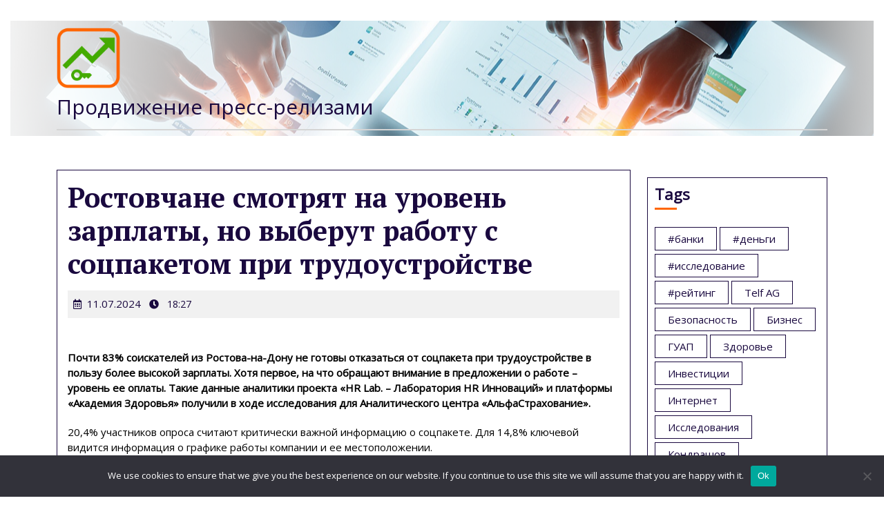

--- FILE ---
content_type: text/html; charset=UTF-8
request_url: https://www.prkey.ru/analitika/5651430-rostovchane-smotryat-na-uroven-zarplaty-no-vyber-xl7z/
body_size: 19804
content:
<!DOCTYPE html>
<html lang="ru-RU">
<head>
  <meta charset="UTF-8">
  <meta name="viewport" content="width=device-width">
  <title>Ростовчане смотрят на уровень зарплаты, но выберут работу с соцпакетом при трудоустройстве &#8211; Продвижение пресс-релизами</title>
<meta name='robots' content='max-image-preview:large' />
	<style>img:is([sizes="auto" i], [sizes^="auto," i]) { contain-intrinsic-size: 3000px 1500px }</style>
	<link rel='dns-prefetch' href='//www.prkey.ru' />
<link rel='dns-prefetch' href='//fonts.googleapis.com' />
<link rel="alternate" type="application/rss+xml" title="Продвижение пресс-релизами &raquo; Feed" href="https://www.prkey.ru/feed/" />
<link rel="alternate" type="application/rss+xml" title="Продвижение пресс-релизами &raquo; Comments Feed" href="https://www.prkey.ru/comments/feed/" />
<link rel="alternate" type="application/rss+xml" title="Продвижение пресс-релизами &raquo; Ростовчане смотрят на уровень зарплаты, но выберут работу с соцпакетом при трудоустройстве Comments Feed" href="https://www.prkey.ru/analitika/5651430-rostovchane-smotryat-na-uroven-zarplaty-no-vyber-xl7z/feed/" />
<script type="text/javascript">
/* <![CDATA[ */
window._wpemojiSettings = {"baseUrl":"https:\/\/s.w.org\/images\/core\/emoji\/15.1.0\/72x72\/","ext":".png","svgUrl":"https:\/\/s.w.org\/images\/core\/emoji\/15.1.0\/svg\/","svgExt":".svg","source":{"concatemoji":"https:\/\/www.prkey.ru\/wp-includes\/js\/wp-emoji-release.min.js?ver=6.8.1"}};
/*! This file is auto-generated */
!function(i,n){var o,s,e;function c(e){try{var t={supportTests:e,timestamp:(new Date).valueOf()};sessionStorage.setItem(o,JSON.stringify(t))}catch(e){}}function p(e,t,n){e.clearRect(0,0,e.canvas.width,e.canvas.height),e.fillText(t,0,0);var t=new Uint32Array(e.getImageData(0,0,e.canvas.width,e.canvas.height).data),r=(e.clearRect(0,0,e.canvas.width,e.canvas.height),e.fillText(n,0,0),new Uint32Array(e.getImageData(0,0,e.canvas.width,e.canvas.height).data));return t.every(function(e,t){return e===r[t]})}function u(e,t,n){switch(t){case"flag":return n(e,"\ud83c\udff3\ufe0f\u200d\u26a7\ufe0f","\ud83c\udff3\ufe0f\u200b\u26a7\ufe0f")?!1:!n(e,"\ud83c\uddfa\ud83c\uddf3","\ud83c\uddfa\u200b\ud83c\uddf3")&&!n(e,"\ud83c\udff4\udb40\udc67\udb40\udc62\udb40\udc65\udb40\udc6e\udb40\udc67\udb40\udc7f","\ud83c\udff4\u200b\udb40\udc67\u200b\udb40\udc62\u200b\udb40\udc65\u200b\udb40\udc6e\u200b\udb40\udc67\u200b\udb40\udc7f");case"emoji":return!n(e,"\ud83d\udc26\u200d\ud83d\udd25","\ud83d\udc26\u200b\ud83d\udd25")}return!1}function f(e,t,n){var r="undefined"!=typeof WorkerGlobalScope&&self instanceof WorkerGlobalScope?new OffscreenCanvas(300,150):i.createElement("canvas"),a=r.getContext("2d",{willReadFrequently:!0}),o=(a.textBaseline="top",a.font="600 32px Arial",{});return e.forEach(function(e){o[e]=t(a,e,n)}),o}function t(e){var t=i.createElement("script");t.src=e,t.defer=!0,i.head.appendChild(t)}"undefined"!=typeof Promise&&(o="wpEmojiSettingsSupports",s=["flag","emoji"],n.supports={everything:!0,everythingExceptFlag:!0},e=new Promise(function(e){i.addEventListener("DOMContentLoaded",e,{once:!0})}),new Promise(function(t){var n=function(){try{var e=JSON.parse(sessionStorage.getItem(o));if("object"==typeof e&&"number"==typeof e.timestamp&&(new Date).valueOf()<e.timestamp+604800&&"object"==typeof e.supportTests)return e.supportTests}catch(e){}return null}();if(!n){if("undefined"!=typeof Worker&&"undefined"!=typeof OffscreenCanvas&&"undefined"!=typeof URL&&URL.createObjectURL&&"undefined"!=typeof Blob)try{var e="postMessage("+f.toString()+"("+[JSON.stringify(s),u.toString(),p.toString()].join(",")+"));",r=new Blob([e],{type:"text/javascript"}),a=new Worker(URL.createObjectURL(r),{name:"wpTestEmojiSupports"});return void(a.onmessage=function(e){c(n=e.data),a.terminate(),t(n)})}catch(e){}c(n=f(s,u,p))}t(n)}).then(function(e){for(var t in e)n.supports[t]=e[t],n.supports.everything=n.supports.everything&&n.supports[t],"flag"!==t&&(n.supports.everythingExceptFlag=n.supports.everythingExceptFlag&&n.supports[t]);n.supports.everythingExceptFlag=n.supports.everythingExceptFlag&&!n.supports.flag,n.DOMReady=!1,n.readyCallback=function(){n.DOMReady=!0}}).then(function(){return e}).then(function(){var e;n.supports.everything||(n.readyCallback(),(e=n.source||{}).concatemoji?t(e.concatemoji):e.wpemoji&&e.twemoji&&(t(e.twemoji),t(e.wpemoji)))}))}((window,document),window._wpemojiSettings);
/* ]]> */
</script>
<style id='wp-emoji-styles-inline-css' type='text/css'>

	img.wp-smiley, img.emoji {
		display: inline !important;
		border: none !important;
		box-shadow: none !important;
		height: 1em !important;
		width: 1em !important;
		margin: 0 0.07em !important;
		vertical-align: -0.1em !important;
		background: none !important;
		padding: 0 !important;
	}
</style>
<link rel='stylesheet' id='wp-block-library-css' href='https://www.prkey.ru/wp-includes/css/dist/block-library/style.min.css?ver=6.8.1' type='text/css' media='all' />
<style id='wp-block-library-theme-inline-css' type='text/css'>
.wp-block-audio :where(figcaption){color:#555;font-size:13px;text-align:center}.is-dark-theme .wp-block-audio :where(figcaption){color:#ffffffa6}.wp-block-audio{margin:0 0 1em}.wp-block-code{border:1px solid #ccc;border-radius:4px;font-family:Menlo,Consolas,monaco,monospace;padding:.8em 1em}.wp-block-embed :where(figcaption){color:#555;font-size:13px;text-align:center}.is-dark-theme .wp-block-embed :where(figcaption){color:#ffffffa6}.wp-block-embed{margin:0 0 1em}.blocks-gallery-caption{color:#555;font-size:13px;text-align:center}.is-dark-theme .blocks-gallery-caption{color:#ffffffa6}:root :where(.wp-block-image figcaption){color:#555;font-size:13px;text-align:center}.is-dark-theme :root :where(.wp-block-image figcaption){color:#ffffffa6}.wp-block-image{margin:0 0 1em}.wp-block-pullquote{border-bottom:4px solid;border-top:4px solid;color:currentColor;margin-bottom:1.75em}.wp-block-pullquote cite,.wp-block-pullquote footer,.wp-block-pullquote__citation{color:currentColor;font-size:.8125em;font-style:normal;text-transform:uppercase}.wp-block-quote{border-left:.25em solid;margin:0 0 1.75em;padding-left:1em}.wp-block-quote cite,.wp-block-quote footer{color:currentColor;font-size:.8125em;font-style:normal;position:relative}.wp-block-quote:where(.has-text-align-right){border-left:none;border-right:.25em solid;padding-left:0;padding-right:1em}.wp-block-quote:where(.has-text-align-center){border:none;padding-left:0}.wp-block-quote.is-large,.wp-block-quote.is-style-large,.wp-block-quote:where(.is-style-plain){border:none}.wp-block-search .wp-block-search__label{font-weight:700}.wp-block-search__button{border:1px solid #ccc;padding:.375em .625em}:where(.wp-block-group.has-background){padding:1.25em 2.375em}.wp-block-separator.has-css-opacity{opacity:.4}.wp-block-separator{border:none;border-bottom:2px solid;margin-left:auto;margin-right:auto}.wp-block-separator.has-alpha-channel-opacity{opacity:1}.wp-block-separator:not(.is-style-wide):not(.is-style-dots){width:100px}.wp-block-separator.has-background:not(.is-style-dots){border-bottom:none;height:1px}.wp-block-separator.has-background:not(.is-style-wide):not(.is-style-dots){height:2px}.wp-block-table{margin:0 0 1em}.wp-block-table td,.wp-block-table th{word-break:normal}.wp-block-table :where(figcaption){color:#555;font-size:13px;text-align:center}.is-dark-theme .wp-block-table :where(figcaption){color:#ffffffa6}.wp-block-video :where(figcaption){color:#555;font-size:13px;text-align:center}.is-dark-theme .wp-block-video :where(figcaption){color:#ffffffa6}.wp-block-video{margin:0 0 1em}:root :where(.wp-block-template-part.has-background){margin-bottom:0;margin-top:0;padding:1.25em 2.375em}
</style>
<style id='classic-theme-styles-inline-css' type='text/css'>
/*! This file is auto-generated */
.wp-block-button__link{color:#fff;background-color:#32373c;border-radius:9999px;box-shadow:none;text-decoration:none;padding:calc(.667em + 2px) calc(1.333em + 2px);font-size:1.125em}.wp-block-file__button{background:#32373c;color:#fff;text-decoration:none}
</style>
<style id='global-styles-inline-css' type='text/css'>
:root{--wp--preset--aspect-ratio--square: 1;--wp--preset--aspect-ratio--4-3: 4/3;--wp--preset--aspect-ratio--3-4: 3/4;--wp--preset--aspect-ratio--3-2: 3/2;--wp--preset--aspect-ratio--2-3: 2/3;--wp--preset--aspect-ratio--16-9: 16/9;--wp--preset--aspect-ratio--9-16: 9/16;--wp--preset--color--black: #000000;--wp--preset--color--cyan-bluish-gray: #abb8c3;--wp--preset--color--white: #ffffff;--wp--preset--color--pale-pink: #f78da7;--wp--preset--color--vivid-red: #cf2e2e;--wp--preset--color--luminous-vivid-orange: #ff6900;--wp--preset--color--luminous-vivid-amber: #fcb900;--wp--preset--color--light-green-cyan: #7bdcb5;--wp--preset--color--vivid-green-cyan: #00d084;--wp--preset--color--pale-cyan-blue: #8ed1fc;--wp--preset--color--vivid-cyan-blue: #0693e3;--wp--preset--color--vivid-purple: #9b51e0;--wp--preset--gradient--vivid-cyan-blue-to-vivid-purple: linear-gradient(135deg,rgba(6,147,227,1) 0%,rgb(155,81,224) 100%);--wp--preset--gradient--light-green-cyan-to-vivid-green-cyan: linear-gradient(135deg,rgb(122,220,180) 0%,rgb(0,208,130) 100%);--wp--preset--gradient--luminous-vivid-amber-to-luminous-vivid-orange: linear-gradient(135deg,rgba(252,185,0,1) 0%,rgba(255,105,0,1) 100%);--wp--preset--gradient--luminous-vivid-orange-to-vivid-red: linear-gradient(135deg,rgba(255,105,0,1) 0%,rgb(207,46,46) 100%);--wp--preset--gradient--very-light-gray-to-cyan-bluish-gray: linear-gradient(135deg,rgb(238,238,238) 0%,rgb(169,184,195) 100%);--wp--preset--gradient--cool-to-warm-spectrum: linear-gradient(135deg,rgb(74,234,220) 0%,rgb(151,120,209) 20%,rgb(207,42,186) 40%,rgb(238,44,130) 60%,rgb(251,105,98) 80%,rgb(254,248,76) 100%);--wp--preset--gradient--blush-light-purple: linear-gradient(135deg,rgb(255,206,236) 0%,rgb(152,150,240) 100%);--wp--preset--gradient--blush-bordeaux: linear-gradient(135deg,rgb(254,205,165) 0%,rgb(254,45,45) 50%,rgb(107,0,62) 100%);--wp--preset--gradient--luminous-dusk: linear-gradient(135deg,rgb(255,203,112) 0%,rgb(199,81,192) 50%,rgb(65,88,208) 100%);--wp--preset--gradient--pale-ocean: linear-gradient(135deg,rgb(255,245,203) 0%,rgb(182,227,212) 50%,rgb(51,167,181) 100%);--wp--preset--gradient--electric-grass: linear-gradient(135deg,rgb(202,248,128) 0%,rgb(113,206,126) 100%);--wp--preset--gradient--midnight: linear-gradient(135deg,rgb(2,3,129) 0%,rgb(40,116,252) 100%);--wp--preset--font-size--small: 13px;--wp--preset--font-size--medium: 20px;--wp--preset--font-size--large: 36px;--wp--preset--font-size--x-large: 42px;--wp--preset--spacing--20: 0.44rem;--wp--preset--spacing--30: 0.67rem;--wp--preset--spacing--40: 1rem;--wp--preset--spacing--50: 1.5rem;--wp--preset--spacing--60: 2.25rem;--wp--preset--spacing--70: 3.38rem;--wp--preset--spacing--80: 5.06rem;--wp--preset--shadow--natural: 6px 6px 9px rgba(0, 0, 0, 0.2);--wp--preset--shadow--deep: 12px 12px 50px rgba(0, 0, 0, 0.4);--wp--preset--shadow--sharp: 6px 6px 0px rgba(0, 0, 0, 0.2);--wp--preset--shadow--outlined: 6px 6px 0px -3px rgba(255, 255, 255, 1), 6px 6px rgba(0, 0, 0, 1);--wp--preset--shadow--crisp: 6px 6px 0px rgba(0, 0, 0, 1);}:where(.is-layout-flex){gap: 0.5em;}:where(.is-layout-grid){gap: 0.5em;}body .is-layout-flex{display: flex;}.is-layout-flex{flex-wrap: wrap;align-items: center;}.is-layout-flex > :is(*, div){margin: 0;}body .is-layout-grid{display: grid;}.is-layout-grid > :is(*, div){margin: 0;}:where(.wp-block-columns.is-layout-flex){gap: 2em;}:where(.wp-block-columns.is-layout-grid){gap: 2em;}:where(.wp-block-post-template.is-layout-flex){gap: 1.25em;}:where(.wp-block-post-template.is-layout-grid){gap: 1.25em;}.has-black-color{color: var(--wp--preset--color--black) !important;}.has-cyan-bluish-gray-color{color: var(--wp--preset--color--cyan-bluish-gray) !important;}.has-white-color{color: var(--wp--preset--color--white) !important;}.has-pale-pink-color{color: var(--wp--preset--color--pale-pink) !important;}.has-vivid-red-color{color: var(--wp--preset--color--vivid-red) !important;}.has-luminous-vivid-orange-color{color: var(--wp--preset--color--luminous-vivid-orange) !important;}.has-luminous-vivid-amber-color{color: var(--wp--preset--color--luminous-vivid-amber) !important;}.has-light-green-cyan-color{color: var(--wp--preset--color--light-green-cyan) !important;}.has-vivid-green-cyan-color{color: var(--wp--preset--color--vivid-green-cyan) !important;}.has-pale-cyan-blue-color{color: var(--wp--preset--color--pale-cyan-blue) !important;}.has-vivid-cyan-blue-color{color: var(--wp--preset--color--vivid-cyan-blue) !important;}.has-vivid-purple-color{color: var(--wp--preset--color--vivid-purple) !important;}.has-black-background-color{background-color: var(--wp--preset--color--black) !important;}.has-cyan-bluish-gray-background-color{background-color: var(--wp--preset--color--cyan-bluish-gray) !important;}.has-white-background-color{background-color: var(--wp--preset--color--white) !important;}.has-pale-pink-background-color{background-color: var(--wp--preset--color--pale-pink) !important;}.has-vivid-red-background-color{background-color: var(--wp--preset--color--vivid-red) !important;}.has-luminous-vivid-orange-background-color{background-color: var(--wp--preset--color--luminous-vivid-orange) !important;}.has-luminous-vivid-amber-background-color{background-color: var(--wp--preset--color--luminous-vivid-amber) !important;}.has-light-green-cyan-background-color{background-color: var(--wp--preset--color--light-green-cyan) !important;}.has-vivid-green-cyan-background-color{background-color: var(--wp--preset--color--vivid-green-cyan) !important;}.has-pale-cyan-blue-background-color{background-color: var(--wp--preset--color--pale-cyan-blue) !important;}.has-vivid-cyan-blue-background-color{background-color: var(--wp--preset--color--vivid-cyan-blue) !important;}.has-vivid-purple-background-color{background-color: var(--wp--preset--color--vivid-purple) !important;}.has-black-border-color{border-color: var(--wp--preset--color--black) !important;}.has-cyan-bluish-gray-border-color{border-color: var(--wp--preset--color--cyan-bluish-gray) !important;}.has-white-border-color{border-color: var(--wp--preset--color--white) !important;}.has-pale-pink-border-color{border-color: var(--wp--preset--color--pale-pink) !important;}.has-vivid-red-border-color{border-color: var(--wp--preset--color--vivid-red) !important;}.has-luminous-vivid-orange-border-color{border-color: var(--wp--preset--color--luminous-vivid-orange) !important;}.has-luminous-vivid-amber-border-color{border-color: var(--wp--preset--color--luminous-vivid-amber) !important;}.has-light-green-cyan-border-color{border-color: var(--wp--preset--color--light-green-cyan) !important;}.has-vivid-green-cyan-border-color{border-color: var(--wp--preset--color--vivid-green-cyan) !important;}.has-pale-cyan-blue-border-color{border-color: var(--wp--preset--color--pale-cyan-blue) !important;}.has-vivid-cyan-blue-border-color{border-color: var(--wp--preset--color--vivid-cyan-blue) !important;}.has-vivid-purple-border-color{border-color: var(--wp--preset--color--vivid-purple) !important;}.has-vivid-cyan-blue-to-vivid-purple-gradient-background{background: var(--wp--preset--gradient--vivid-cyan-blue-to-vivid-purple) !important;}.has-light-green-cyan-to-vivid-green-cyan-gradient-background{background: var(--wp--preset--gradient--light-green-cyan-to-vivid-green-cyan) !important;}.has-luminous-vivid-amber-to-luminous-vivid-orange-gradient-background{background: var(--wp--preset--gradient--luminous-vivid-amber-to-luminous-vivid-orange) !important;}.has-luminous-vivid-orange-to-vivid-red-gradient-background{background: var(--wp--preset--gradient--luminous-vivid-orange-to-vivid-red) !important;}.has-very-light-gray-to-cyan-bluish-gray-gradient-background{background: var(--wp--preset--gradient--very-light-gray-to-cyan-bluish-gray) !important;}.has-cool-to-warm-spectrum-gradient-background{background: var(--wp--preset--gradient--cool-to-warm-spectrum) !important;}.has-blush-light-purple-gradient-background{background: var(--wp--preset--gradient--blush-light-purple) !important;}.has-blush-bordeaux-gradient-background{background: var(--wp--preset--gradient--blush-bordeaux) !important;}.has-luminous-dusk-gradient-background{background: var(--wp--preset--gradient--luminous-dusk) !important;}.has-pale-ocean-gradient-background{background: var(--wp--preset--gradient--pale-ocean) !important;}.has-electric-grass-gradient-background{background: var(--wp--preset--gradient--electric-grass) !important;}.has-midnight-gradient-background{background: var(--wp--preset--gradient--midnight) !important;}.has-small-font-size{font-size: var(--wp--preset--font-size--small) !important;}.has-medium-font-size{font-size: var(--wp--preset--font-size--medium) !important;}.has-large-font-size{font-size: var(--wp--preset--font-size--large) !important;}.has-x-large-font-size{font-size: var(--wp--preset--font-size--x-large) !important;}
:where(.wp-block-post-template.is-layout-flex){gap: 1.25em;}:where(.wp-block-post-template.is-layout-grid){gap: 1.25em;}
:where(.wp-block-columns.is-layout-flex){gap: 2em;}:where(.wp-block-columns.is-layout-grid){gap: 2em;}
:root :where(.wp-block-pullquote){font-size: 1.5em;line-height: 1.6;}
</style>
<link rel='stylesheet' id='custom-comments-css-css' href='https://www.prkey.ru/wp-content/plugins/bka-single/asset/styles.css?ver=6.8.1' type='text/css' media='all' />
<link rel='stylesheet' id='cookie-notice-front-css' href='https://www.prkey.ru/wp-content/plugins/cookie-notice/css/front.min.css?ver=2.4.16' type='text/css' media='all' />
<link rel='stylesheet' id='event-management-font-css' href='//fonts.googleapis.com/css?family=Poppins%3Aital%2Cwght%400%2C100%3B0%2C200%3B0%2C300%3B0%2C400%3B0%2C500%3B0%2C600%3B0%2C700%3B0%2C800%3B0%2C900%3B1%2C100%3B1%2C200%3B1%2C300%3B1%2C400%3B1%2C500%3B1%2C600%3B1%2C700%3B1%2C800%3B1%2C900%7CFjalla+One%7CPT+Sans%3A300%2C400%2C600%2C700%2C800%2C900%7CPT+Serif%3A400%2C400i%2C700%2C700i%7CRoboto%3A100%2C100i%2C300%2C300i%2C400%2C400i%2C500%2C500i%2C700%2C700i%2C900%2C900i%7CRoboto+Condensed%3A400%2C700%7COpen+Sans%7CAlex+Brush%7COverpass%7CMontserrat%3A300%2C400%2C600%2C700%2C800%2C900%7CPlayball%3A300%2C400%2C600%2C700%2C800%2C900%7CAlegreya%3A300%2C400%2C600%2C700%2C800%2C900%7CJulius+Sans+One%7CArsenal%7CSlabo%7CLato%7COverpass+Mono%7CSource+Sans+Pro%7CRaleway%7CMerriweather%7CDroid+Sans%7CRubik%7CLora%7CUbuntu%7CCabin%7CArimo%7CPlayfair+Display%7CQuicksand%7CPadauk%7CMuli%7CInconsolata%7CBitter%7CPacifico%7CIndie+Flower%7CVT323%7CDosis%7CFrank+Ruhl+Libre%7CFjalla+One%7COxygen%7CArvo%7CNoto+Serif%7CLobster%7CCrimson+Text%7CYanone+Kaffeesatz%7CAnton%7CLibre+Baskerville%7CBree+Serif%7CGloria+Hallelujah%7CJosefin+Sans%3Aital%2Cwght%400%2C100%3B0%2C200%3B0%2C300%3B0%2C400%3B0%2C500%3B0%2C600%3B0%2C700%3B1%2C100%3B1%2C200%3B1%2C300%3B1%2C400%3B1%2C500%3B1%2C600%3B1%2C700%7CAbril+Fatface%7CVarela+Round%7CVampiro+One%7CShadows+Into+Light%7CCuprum%7CRokkitt%7CVollkorn%7CFrancois+One%7COrbitron%7CPatua+One%7CAcme%7CSatisfy%7CJosefin+Slab%7CQuattrocento+Sans%7CArchitects+Daughter%7CRusso+One%7CMonda%7CRighteous%7CLobster+Two%7CHammersmith+One%7CCourgette%7CPermanent+Marker%7CCherry+Swash%7CCormorant+Garamond%7CPoiret+One%7CBenchNine%7CEconomica%7CHandlee%7CCardo%7CAlfa+Slab+One%7CAveria+Serif+Libre%7CCookie%7CChewy%7CGreat+Vibes%7CComing+Soon%7CPhilosopher%7CDays+One%7CKanit%7CShrikhand%7CTangerine%7CIM+Fell+English+SC%7CBoogaloo%7CBangers%7CFredoka+One%7CBad+Script%7CVolkhov%7CShadows+Into+Light+Two%7CMarck+Script%7CSacramento%7CUnica+One%7CDancing+Script%3A400%2C700&#038;ver=6.8.1' type='text/css' media='all' />
<link rel='stylesheet' id='event-management-block-style-css' href='https://www.prkey.ru/wp-content/themes/prkey-management/css/blocks.css?ver=6.8.1' type='text/css' media='all' />
<link rel='stylesheet' id='bootstrap-css-css' href='https://www.prkey.ru/wp-content/themes/prkey-management/css/bootstrap.css?ver=6.8.1' type='text/css' media='all' />
<link rel='stylesheet' id='event-management-basic-style-css' href='https://www.prkey.ru/wp-content/themes/prkey-management/style.css?ver=6.8.1' type='text/css' media='all' />
<style id='event-management-basic-style-inline-css' type='text/css'>

		p,span{
		    color:!important;
		    font-family: Open Sans;
		    font-size: ;
		}
		a{
		    color:!important;
		    font-family: Open Sans;
		}
		li{
		    color:!important;
		    font-family: Open Sans;
		}
		h1{
		    color:!important;
		    font-family: !important;
		    font-size: !important;
		}
		h2{
		    color:!important;
		    font-family: Open Sans!important;
		    font-size: !important;
		}
		h3{
		    color:!important;
		    font-family: Open Sans!important;
		    font-size: !important;
		}
		h4{
		    color:!important;
		    font-family: Open Sans!important;
		    font-size: !important;
		}
		h5{
		    color:!important;
		    font-family: Open Sans!important;
		    font-size: !important;
		}
		h6{
		    color:!important;
		    font-family: Open Sans!important;
		    font-size: !important;
		}
	

		p,span{
		    color:!important;
		    font-family: Open Sans;
		    font-size: ;
		}
		a{
		    color:!important;
		    font-family: Open Sans;
		}
		li{
		    color:!important;
		    font-family: Open Sans;
		}
		h1{
		    color:!important;
		    font-family: !important;
		    font-size: !important;
		}
		h2{
		    color:!important;
		    font-family: Open Sans!important;
		    font-size: !important;
		}
		h3{
		    color:!important;
		    font-family: Open Sans!important;
		    font-size: !important;
		}
		h4{
		    color:!important;
		    font-family: Open Sans!important;
		    font-size: !important;
		}
		h5{
		    color:!important;
		    font-family: Open Sans!important;
		    font-size: !important;
		}
		h6{
		    color:!important;
		    font-family: Open Sans!important;
		    font-size: !important;
		}
	body{width: 100%;padding-right: 15px;padding-left: 15px;margin-right: auto;margin-left: auto;}#slider .carousel-caption, #slider .inner_carousel, #slider .inner_carousel h1, #slider .inner_carousel p, #slider .more-btn {text-align:left;}#slider .slider-bg img{opacity:0.4}.copyright-wrapper{text-align: ;}.copyright-wrapper{padding-top: px; padding-bottom: px;}.footer-wp{background-color: ;}.copyright-wrapper p, .copyright-wrapper a{font-size: 15px;}#scrollbutton i{border-radius: px;}#scrollbutton i{font-size: 22px;}#scrollbutton i{padding-top: 12px; padding-bottom: 12px;}#scrollbutton i{padding-left: 17px; padding-right: 17px;}.postbtn a, #comments input[type="submit"].submit{padding-top: px; padding-bottom: px;}.postbtn a, #comments input[type="submit"].submit{padding-left: px; padding-right: px;}.postbtn a, #comments input[type="submit"].submit{border-radius: px;}#comments{display: none;}.frame{background-color: ;}.dot-1,.dot-2,.dot-3{background-color: ;}.dot-1, .dot-2, .dot-3{border-radius:0;}{background-color: transparent;}.woocommerce #respond input#submit, .woocommerce a.button, .woocommerce button.button, .woocommerce input.button, .woocommerce #respond input#submit.alt, .woocommerce a.button.alt, .woocommerce button.button.alt, .woocommerce input.button.alt{padding-top: 12px; padding-bottom: 12px;}.woocommerce #respond input#submit, .woocommerce a.button, .woocommerce button.button, .woocommerce input.button, .woocommerce #respond input#submit.alt, .woocommerce a.button.alt, .woocommerce button.button.alt, .woocommerce input.button.alt{padding-left: 15px; padding-right: 15px;}.woocommerce ul.products li.product .button, a.checkout-button.button.alt.wc-forward,.woocommerce #respond input#submit, .woocommerce a.button, .woocommerce button.button, .woocommerce input.button, .woocommerce #respond input#submit.alt, .woocommerce a.button.alt, .woocommerce button.button.alt, .woocommerce input.button.alt{border-radius: 30px;}.woocommerce ul.products li.product, .woocommerce-page ul.products li.product{padding-top: 10px !important; padding-bottom: 10px !important;}.woocommerce ul.products li.product, .woocommerce-page ul.products li.product{padding-left: 10px !important; padding-right: 10px !important;}.woocommerce ul.products li.product, .woocommerce-page ul.products li.product{border-radius: 0px;}.woocommerce ul.products li.product, .woocommerce-page ul.products li.product{box-shadow: 5px 5px 5px #eee;}.woocommerce span.onsale{padding-top: 0px; padding-bottom: 0px; padding-left: 0px; padding-right: 0px; display:inline-block;}.woocommerce span.onsale {border-radius: 50px;}.woocommerce ul.products li.product .onsale{ left:auto; right:0;}.woocommerce span.onsale{font-size: 14px;}@media screen and (max-width:575px) {.metabox .entry-date{display:inline-block;} }@media screen and (max-width:575px) {.metabox .entry-author{display:inline-block;} }@media screen and (max-width:575px) {.metabox .entry-comments{display:inline-block;} }@media screen and (max-width:575px){.metabox .entry-time{display:none;} }@media screen and (max-width:575px){#slider{display:none;} }@media screen and (max-width:575px) {#sidebar{display:block;} }@media screen and (max-width:575px) {#scrollbutton i{display:block;} }@media screen and (max-width:575px){.frame{display:none;} }@media screen and (max-width:575px) {.search-cat-box{display:block;} }@media screen and (max-width:575px) {.login-box{display:block;} }.primary-navigation a{font-size: px;}.primary-navigation a{padding: px;}.primary-navigation a{}#slider .slider-bg img{height: px;}#slider .carousel-caption, #slider .inner_carousel, #slider .inner_carousel h1, #slider .inner_carousel p, #slider .readbutton{top: %; bottom: %;left: %;right: %;}#slider{background: 1;}#comments textarea{width: %;}.box-image img, .content_box img{border-radius: 0%;}.box-image img, .content_box img{box-shadow: 0px 0px 0px #b5b5b5;}.logo h1, .site-title a, .logo .site-title a{font-size: 30px;}p.site-description{font-size: 15px;}
</style>
<link rel='stylesheet' id='font-awesome-css-css' href='https://www.prkey.ru/wp-content/themes/prkey-management/css/fontawesome-all.css?ver=6.8.1' type='text/css' media='all' />
<script type="text/javascript" id="cookie-notice-front-js-before">
/* <![CDATA[ */
var cnArgs = {"ajaxUrl":"https:\/\/www.prkey.ru\/wp-admin\/admin-ajax.php","nonce":"64105bbb68","hideEffect":"fade","position":"bottom","onScroll":false,"onScrollOffset":100,"onClick":false,"cookieName":"cookie_notice_accepted","cookieTime":2592000,"cookieTimeRejected":2592000,"globalCookie":false,"redirection":false,"cache":false,"revokeCookies":false,"revokeCookiesOpt":"automatic"};
/* ]]> */
</script>
<script type="text/javascript" src="https://www.prkey.ru/wp-content/plugins/cookie-notice/js/front.min.js?ver=2.4.16" id="cookie-notice-front-js"></script>
<script type="text/javascript" src="https://www.prkey.ru/wp-includes/js/jquery/jquery.min.js?ver=3.7.1" id="jquery-core-js"></script>
<script type="text/javascript" src="https://www.prkey.ru/wp-includes/js/jquery/jquery-migrate.min.js?ver=3.4.1" id="jquery-migrate-js"></script>
<script type="text/javascript" src="https://www.prkey.ru/wp-content/themes/prkey-management/js/custom.js?ver=6.8.1" id="event-management-custom-scripts-jquery-js"></script>
<link rel="https://api.w.org/" href="https://www.prkey.ru/wp-json/" /><link rel="alternate" title="JSON" type="application/json" href="https://www.prkey.ru/wp-json/wp/v2/posts/46854" /><link rel="EditURI" type="application/rsd+xml" title="RSD" href="https://www.prkey.ru/xmlrpc.php?rsd" />
<meta name="generator" content="WordPress 6.8.1" />
<link rel="canonical" href="https://www.prkey.ru/analitika/5651430-rostovchane-smotryat-na-uroven-zarplaty-no-vyber-xl7z/" />
<link rel='shortlink' href='https://www.prkey.ru/?p=46854' />
<link rel="alternate" title="oEmbed (JSON)" type="application/json+oembed" href="https://www.prkey.ru/wp-json/oembed/1.0/embed?url=https%3A%2F%2Fwww.prkey.ru%2Fanalitika%2F5651430-rostovchane-smotryat-na-uroven-zarplaty-no-vyber-xl7z%2F" />
<meta name="description" content="Почти 83% соискателей из Ростова-на-Дону не готовы отказаться от соцпакета при трудоустройстве в пользу более высокой зарплаты. Хотя первое, на что обращают внимание в предложении о работе – уровень ее оплаты. ">

<link rel="apple-touch-icon" sizes="180x180" href="/apple-touch-icon.png">
<link rel="icon" type="image/png" sizes="32x32" href="/favicon-32x32.png">
<link rel="icon" type="image/png" sizes="16x16" href="/favicon-16x16.png">
<link rel="manifest" href="/site.webmanifest">
<link rel="mask-icon" href="/safari-pinned-tab.svg" color="#5bbad5">
<meta name="msapplication-TileColor" content="#da532c">
<meta name="theme-color" content="#ffffff">


</head>
<body class="wp-singular post-template-default single single-post postid-46854 single-format-standard wp-custom-logo wp-embed-responsive wp-theme-prkey-management cookies-not-set">
        <div class="frame w-100 h-100">
      <div class="loader">
        <div class="dot-1"></div>
        <div class="dot-2"></div>
        <div class="dot-3"></div>
      </div>
    </div>
    <header role="banner" class="header-box">
    <a class="screen-reader-text skip-link" href="#skip_content">Skip to content</a>
    <div class="top-header">
      <div class="container">
        <div class="row">
          <div class="col-lg-3 col-md-3 align-self-center">
            <div class="contacts mail">
                          </div>
          </div>
          <div class="col-lg-3 col-md-3 align-self-center">
                      </div>
          <div class="col-lg-3 col-md-3 align-self-center">
                      </div>
          <div class="col-lg-3 col-md-3 align-self-center">
            <div class="social-icons mb-2 mb-md-0">
                                                                                  </div> 
          </div>
        </div>
      </div>
    </div>
    <div id="header">
      <div class="menu-header py-2">
        <div class="container">
          <div class="menu-section">
            <div class="row">
              <div class="col-lg-6 col-md-6 col-9 align-self-center">
                <div class="logo pb-3 pb-md-0 align-self-center">
                  <div class="row">
                    <div class="col-lg-12 col-md-12  ">
                                              <div class="site-logo">
			<style>
			.custom-logo {
				height: 94px;
				max-height: 240px;
				max-width: 240px;
				width: 94px;
			}
			</style><a href="https://www.prkey.ru/" class="custom-logo-link" rel="home"><img width="240" height="240" src="https://www.prkey.ru/wp-content/uploads/2022/03/logo.png" class="custom-logo" alt="Продвижение пресс-релизами" decoding="async" fetchpriority="high" srcset="https://www.prkey.ru/wp-content/uploads/2022/03/logo.png 240w, https://www.prkey.ru/wp-content/uploads/2022/03/logo-150x150.png 150w" sizes="(max-width: 240px) 100vw, 240px" /></a></div>
                                          </div>
                    <div class="col-lg-12 col-md-12 ">
                                                                                                                          <p class="site-title"><a href="https://www.prkey.ru/" rel="home">Продвижение пресс-релизами</a></p>
                                                                                                                  </div>
                  </div>
                </div>
              </div>
              <div class="col-lg-6 col-md-5 col-3 align-self-center">
                                <div id="navbar-header text-center" class="menu-brand primary-nav">
                  <nav id="site-navigation" class="primary-navigation" role="navigation" aria-label="Primary Menu">
                                      </nav>
                  <a href="javascript:void(0)" class="closebtn responsive-menu" onclick="event_management_menu_close()"><i class="fas fa-times"></i><span class="screen-reader-text">Close Menu</span></a>
                </div>
              </div>
              <div class="col-lg-3 col-md-3 align-self-center">
                <div class="request-btn text-md-end text-center">
                                  </div>
              </div>
            </div>
          </div>
        </div>
      </div>
    </div>
  </header>
<main id="skip_content" role="main">
	<div class="container">
	    <div class="main-wrapper py-4 px-0">
	    			    	<div class="row">
			       	<div class="col-lg-9 col-md-8 ">
						 
<article id="post-46854" class="inner-service post-46854 post type-post status-publish format-standard hentry category-analitika category-strahovanie">
	<h1>Ростовчане смотрят на уровень зарплаты, но выберут работу с соцпакетом при трудоустройстве</h1>
			<div class="metabox p-2 mb-3">
	      		        	<span class="entry-date me-2"><i class="far fa-calendar-alt me-2"></i><a href="https://www.prkey.ru/2024/07/11/">11.07.2024<span class="screen-reader-text">11.07.2024</span></a></span>	      		      		      		      	          		<span class="entry-time me-2"><i class="fas fa-clock me-2"></i> 18:27</span>
	        	    </div>
		    		<div class="tags"></div>
	    <div class="new-text">
      <div id='body_225476_miss_1'></div> <p class="ql-align-justify"><strong style="color: rgb(0, 0, 0);">Почти 83% соискателей из Ростова-на-Дону не готовы отказаться от соцпакета при трудоустройстве в пользу более высокой зарплаты. Хотя первое, на что обращают внимание в предложении о работе – уровень ее оплаты. Такие данные аналитики проекта «HR Lab. – Лаборатория HR Инноваций» и платформы «Академия Здоровья» получили в ходе исследования для Аналитического центра «АльфаСтрахование».</strong></p><p class="ql-align-justify"><span style="color: rgb(0, 0, 0);">20,4% участников опроса считают критически важной информацию о соцпакете. Для 14,8% ключевой видится информация о графике работы компании и ее местоположении.&nbsp;</span></p><p class="ql-align-justify"><span style="color: rgb(0, 0, 0);">Также соискатели обращают внимание на описание отдельных требований к соискателю, связанных с личными качествами и привычками, особенности в обязанностях и информацию о карьерном росте.</span></p><p class="ql-align-justify"><span style="color: rgb(0, 0, 0);">При этом 37,8% соискателей не указывают в своих резюме желаемый уровень зарплаты. 22,4% избегают информации о личных качествах. 13,7% респондентов не раскрывают в полной мере многие трудовые навыки.&nbsp;</span></p><p class="ql-align-justify"><span style="color: rgb(0, 0, 0);">Ради хорошей работы с высоким уровнем дохода соискатели готовы пожертвовать требованиями к ее местоположению. Так ответили 61,5% участников опроса. Остальные участники исследования могут пойти на уступки по графику работы, скорректировать свои привычки и нарастить компетенции.</span></p><p class="ql-align-justify"><em style="color: rgb(0, 0, 0);">«Наше исследование показало, что гарантии соцпакета для большинства людей дороже денег. Даже при существенном повышении зарплаты сотрудники не готовы жертвовать медицинским страхованием. Согласно статистике «АльфаСтрахование», работодатели в этом году активно расширяют соцпакет, включая в него не только программу ДМС, но и защиту от несчастных случаев для сотрудников, а также страховку на случай онкологии и критических заболеваний. Кроме того, большим спросом пользуется превентивная медицина, например, программы по управлению здоровьем персонала. На фоне дефицита кадров подобные решения становятся важным конкурентным преимуществом в гонке за ценные кадры, особенно для IT-компаний, банков и других финансовых структур, а также телекоммуникационных компаний»,</em><span style="color: rgb(0, 0, 0);"> – говорит Алиса Безлюдова, директор департамента маркетинга «Медицина» «АльфаСтрахование».</span></p><p class="ql-align-justify"><span style="color: rgb(0, 0, 0);">Участие в опросе приняли 1607 человек.&nbsp;</span></p><p><br></p><p><br></p>
    <p>Комментариев пока нет.</p>
<h4>Это интересно:</h4><ul><li><a href="https://www.prkey.ru/releases/berushi-dlya-sna-771mz/">Какой первый материал используется при изготовлении пены Селикара??</a></li></ul>    </div>  
    	    
	<nav class="navigation post-navigation" aria-label="Posts">
		<h2 class="screen-reader-text">Post navigation</h2>
		<div class="nav-links"><div class="nav-previous"><a href="https://www.prkey.ru/analitika/5014658-pyataya-chast-soiskatelejj-iz-permi-schitaet-naibole-ok3q/" rel="prev"><span class="meta-nav" aria-hidden="true">Previous page</span> <span class="screen-reader-text">Previous post:</span> <span class="post-title">Пятая часть соискателей из Перми считает наиболее важной информацию о соцпакете при поиске работы</span></a></div><div class="nav-next"><a href="https://www.prkey.ru/analitika/post-svyshe-soiskatelejj-iz-voronezha-ne-otkazhutsya-o-u2/" rel="next"><span class="meta-nav" aria-hidden="true">Next page</span> <span class="screen-reader-text">Next post:</span> <span class="post-title">Свыше 83% соискателей из Воронежа не откажутся от соцпакета в пользу более высокой зарплаты</span></a></div></div>
	</nav><div class="clearfix"></div>
		
<div id="comments" class="comments-area mt-5">
	
	
		<div id="respond" class="comment-respond">
		<h2 id="reply-title" class="comment-reply-title">Leave a Reply <small><a rel="nofollow" id="cancel-comment-reply-link" href="/analitika/5651430-rostovchane-smotryat-na-uroven-zarplaty-no-vyber-xl7z/#respond" style="display:none;">Cancel reply</a></small></h2><form action="https://www.prkey.ru/wp-comments-post.php" method="post" id="commentform" class="comment-form" novalidate><p class="comment-notes"><span id="email-notes">Your email address will not be published.</span> <span class="required-field-message">Required fields are marked <span class="required">*</span></span></p><p class="comment-form-comment"><label for="comment">Comment <span class="required">*</span></label> <textarea autocomplete="new-password"  id="a673a2d32a"  name="a673a2d32a"   cols="45" rows="8" maxlength="65525" required></textarea><textarea id="comment" aria-label="hp-comment" aria-hidden="true" name="comment" autocomplete="new-password" style="padding:0 !important;clip:rect(1px, 1px, 1px, 1px) !important;position:absolute !important;white-space:nowrap !important;height:1px !important;width:1px !important;overflow:hidden !important;" tabindex="-1"></textarea><script data-noptimize>document.getElementById("comment").setAttribute( "id", "a9c2b5f822df3aae2494035dfd40b530" );document.getElementById("a673a2d32a").setAttribute( "id", "comment" );</script></p><p class="comment-form-author"><label for="author">Name <span class="required">*</span></label> <input id="author" name="author" type="text" value="" size="30" maxlength="245" autocomplete="name" required /></p>
<p class="comment-form-email"><label for="email">Email <span class="required">*</span></label> <input id="email" name="email" type="email" value="" size="30" maxlength="100" aria-describedby="email-notes" autocomplete="email" required /></p>
<p class="comment-form-url"><label for="url">Website</label> <input id="url" name="url" type="url" value="" size="30" maxlength="200" autocomplete="url" /></p>
<p class="comment-form-cookies-consent"><input id="wp-comment-cookies-consent" name="wp-comment-cookies-consent" type="checkbox" value="yes" /> <label for="wp-comment-cookies-consent">Save my name, email, and website in this browser for the next time I comment.</label></p>
<p class="form-submit"><input name="submit" type="submit" id="submit" class="submit" value="Post Comment" /> <input type='hidden' name='comment_post_ID' value='46854' id='comment_post_ID' />
<input type='hidden' name='comment_parent' id='comment_parent' value='0' />
</p></form>	</div><!-- #respond -->
	</div>
	    <div class="related-posts">
        <h3 class="mb-3">Читать по теме</h3>
        <div class="row">
                            <div class="col-lg-4 col-md-6">
                    <div class="related-inner-box mb-3 p-3">
                                                <h4 class="mb-3">Крупнейший парк аттракционов Черноземья застрахован в «АльфаСтрахование»</h4>
                        Белгородский филиал «АльфаСтрахование» застраховал деятельность парка аттракционов «Калейдоскоп». По договору застрахована ответственность клиента перед третьими [...]                                                    <div class="postbtn my-4 text-start">
                                <a href="https://www.prkey.ru/strahovanie/krupnejjshijj-park-attrakcionov-chernozemya-zastrakho-wlw4/">View More<i class="fas fa-long-arrow-alt-right"></i><span class="screen-reader-text">View More</span></a>
                            </div>
                                            </div>
                </div>
                            <div class="col-lg-4 col-md-6">
                    <div class="related-inner-box mb-3 p-3">
                                                <h4 class="mb-3">Ход торгов МосБиржи 13.05 УК &#8220;Альфа-Капитал&#8221;</h4>
                        Аналитический обзор УК &quot;Альфа-Капитал&quot; [...]                                                    <div class="postbtn my-4 text-start">
                                <a href="https://www.prkey.ru/analitika/khod-torgov-mosbirzhi-uk-alfa-kapital-09z/">View More<i class="fas fa-long-arrow-alt-right"></i><span class="screen-reader-text">View More</span></a>
                            </div>
                                            </div>
                </div>
                            <div class="col-lg-4 col-md-6">
                    <div class="related-inner-box mb-3 p-3">
                                                <h4 class="mb-3">Треть воронежцев согласна отказаться от развлечений, чтобы копить и чаще путешествовать</h4>
                        Около 33% жителей Воронежа могли бы сократить свои общие расходы в среднем на 25%, чтобы [...]                                                    <div class="postbtn my-4 text-start">
                                <a href="https://www.prkey.ru/analitika/1989997-tret-voronezhcev-soglasna-otkazatsya-ot-razvleche-ix72y/">View More<i class="fas fa-long-arrow-alt-right"></i><span class="screen-reader-text">View More</span></a>
                            </div>
                                            </div>
                </div>
                            <div class="col-lg-4 col-md-6">
                    <div class="related-inner-box mb-3 p-3">
                                                <h4 class="mb-3">Половина жителей Хабаровска готовы потратить на отпуск две трети своей зарплаты</h4>
                        Более половины россиян (53%) тратят на отдых около 60% своей месячной зарплаты; каждый четвертый – [...]                                                    <div class="postbtn my-4 text-start">
                                <a href="https://www.prkey.ru/analitika/5994474-polovina-zhitelejj-khabarovska-gotovy-potrat-si/">View More<i class="fas fa-long-arrow-alt-right"></i><span class="screen-reader-text">View More</span></a>
                            </div>
                                            </div>
                </div>
                            <div class="col-lg-4 col-md-6">
                    <div class="related-inner-box mb-3 p-3">
                                                <h4 class="mb-3">Самой аварийной дорогой Самарской области стала трасса М5 «Урал»</h4>
                        Аналитики «АльфаСтрахование» составили рейтинг дорог Самары, на которых клиенты компании чаще всего попадали в ДТП [...]                                                    <div class="postbtn my-4 text-start">
                                <a href="https://www.prkey.ru/analitika/samojj-avarijjnojj-dorogojj-samarskojj-oblasti-stala-azj2/">View More<i class="fas fa-long-arrow-alt-right"></i><span class="screen-reader-text">View More</span></a>
                            </div>
                                            </div>
                </div>
                    </div>
    </div>
</article>			       	</div>
					<div id="sidebar" class="col-lg-3 col-md-4 "><aside id="tag_cloud-1" class="widget widget_tag_cloud"><h3 class="widget-title">Tags</h3><div class="tagcloud"><a href="https://www.prkey.ru/tag/banki/" class="tag-cloud-link tag-link-87 tag-link-position-1" style="font-size: 10.953125pt;" aria-label="#банки (675 items)">#банки</a>
<a href="https://www.prkey.ru/tag/dengi/" class="tag-cloud-link tag-link-90 tag-link-position-2" style="font-size: 8.4375pt;" aria-label="#деньги (400 items)">#деньги</a>
<a href="https://www.prkey.ru/tag/issledovanie/" class="tag-cloud-link tag-link-92 tag-link-position-3" style="font-size: 8.765625pt;" aria-label="#исследование (427 items)">#исследование</a>
<a href="https://www.prkey.ru/tag/rejting/" class="tag-cloud-link tag-link-91 tag-link-position-4" style="font-size: 9.09375pt;" aria-label="#рейтинг (460 items)">#рейтинг</a>
<a href="https://www.prkey.ru/tag/telf-ag/" class="tag-cloud-link tag-link-7885 tag-link-position-5" style="font-size: 12.8125pt;" aria-label="Telf AG (1,007 items)">Telf AG</a>
<a href="https://www.prkey.ru/tag/bezopasnost/" class="tag-cloud-link tag-link-23 tag-link-position-6" style="font-size: 8pt;" aria-label="Безопасность (363 items)">Безопасность</a>
<a href="https://www.prkey.ru/tag/biznes/" class="tag-cloud-link tag-link-24 tag-link-position-7" style="font-size: 12.921875pt;" aria-label="Бизнес (1,029 items)">Бизнес</a>
<a href="https://www.prkey.ru/tag/guap/" class="tag-cloud-link tag-link-17180 tag-link-position-8" style="font-size: 12.484375pt;" aria-label=" ГУАП (930 items)"> ГУАП</a>
<a href="https://www.prkey.ru/tag/zdorove/" class="tag-cloud-link tag-link-110 tag-link-position-9" style="font-size: 21.78125pt;" aria-label="Здоровье (6,606 items)">Здоровье</a>
<a href="https://www.prkey.ru/tag/investicii/" class="tag-cloud-link tag-link-18 tag-link-position-10" style="font-size: 14.671875pt;" aria-label="Инвестиции (1,491 items)">Инвестиции</a>
<a href="https://www.prkey.ru/tag/internet/" class="tag-cloud-link tag-link-409 tag-link-position-11" style="font-size: 11.28125pt;" aria-label="Интернет (722 items)">Интернет</a>
<a href="https://www.prkey.ru/tag/issledovaniya/" class="tag-cloud-link tag-link-871 tag-link-position-12" style="font-size: 15.984375pt;" aria-label="Исследования (1,957 items)">Исследования</a>
<a href="https://www.prkey.ru/tag/kondrashov/" class="tag-cloud-link tag-link-22785 tag-link-position-13" style="font-size: 10.515625pt;" aria-label="Кондрашов (612 items)">Кондрашов</a>
<a href="https://www.prkey.ru/tag/marketing/" class="tag-cloud-link tag-link-52 tag-link-position-14" style="font-size: 16.203125pt;" aria-label="Маркетинг (2,019 items)">Маркетинг</a>
<a href="https://www.prkey.ru/tag/megafon/" class="tag-cloud-link tag-link-2030 tag-link-position-15" style="font-size: 11.0625pt;" aria-label="МегаФон (685 items)">МегаФон</a>
<a href="https://www.prkey.ru/tag/nauka/" class="tag-cloud-link tag-link-240 tag-link-position-16" style="font-size: 11.390625pt;" aria-label="Наука (738 items)">Наука</a>
<a href="https://www.prkey.ru/tag/obrazovanie/" class="tag-cloud-link tag-link-103 tag-link-position-17" style="font-size: 13.90625pt;" aria-label="Образование (1,272 items)">Образование</a>
<a href="https://www.prkey.ru/tag/obshhestvo/" class="tag-cloud-link tag-link-209 tag-link-position-18" style="font-size: 15.328125pt;" aria-label="Общество (1,713 items)">Общество</a>
<a href="https://www.prkey.ru/tag/pirogovskij-universitet/" class="tag-cloud-link tag-link-28174 tag-link-position-19" style="font-size: 21.890625pt;" aria-label="Пироговский Университет (6,833 items)">Пироговский Университет</a>
<a href="https://www.prkey.ru/tag/rnimu/" class="tag-cloud-link tag-link-23807 tag-link-position-20" style="font-size: 22pt;" aria-label="РНИМУ (6,876 items)">РНИМУ</a>
<a href="https://www.prkey.ru/tag/regiony/" class="tag-cloud-link tag-link-1496 tag-link-position-21" style="font-size: 9.3125pt;" aria-label="Регионы (473 items)">Регионы</a>
<a href="https://www.prkey.ru/tag/rossiya/" class="tag-cloud-link tag-link-48 tag-link-position-22" style="font-size: 12.921875pt;" aria-label="Россия (1,030 items)">Россия</a>
<a href="https://www.prkey.ru/tag/spbpu/" class="tag-cloud-link tag-link-4064 tag-link-position-23" style="font-size: 12.484375pt;" aria-label="СПбПУ (934 items)">СПбПУ</a>
<a href="https://www.prkey.ru/tag/stanislav/" class="tag-cloud-link tag-link-22784 tag-link-position-24" style="font-size: 12.046875pt;" aria-label="Станислав (857 items)">Станислав</a>
<a href="https://www.prkey.ru/tag/strahovanie/" class="tag-cloud-link tag-link-21 tag-link-position-25" style="font-size: 11.171875pt;" aria-label="Страхование (710 items)">Страхование</a>
<a href="https://www.prkey.ru/tag/tehnologii/" class="tag-cloud-link tag-link-235 tag-link-position-26" style="font-size: 9.09375pt;" aria-label="Технологии (461 items)">Технологии</a>
<a href="https://www.prkey.ru/tag/finansy/" class="tag-cloud-link tag-link-16 tag-link-position-27" style="font-size: 15.546875pt;" aria-label="Финансы (1,769 items)">Финансы</a>
<a href="https://www.prkey.ru/tag/finansy-i-investicii/" class="tag-cloud-link tag-link-19 tag-link-position-28" style="font-size: 14.34375pt;" aria-label="Финансы и инвестиции (1,392 items)">Финансы и инвестиции</a>
<a href="https://www.prkey.ru/tag/finansy-i-ekonomika/" class="tag-cloud-link tag-link-20 tag-link-position-29" style="font-size: 14.34375pt;" aria-label="Финансы и экономика (1,387 items)">Финансы и экономика</a>
<a href="https://www.prkey.ru/tag/ekonomika/" class="tag-cloud-link tag-link-17 tag-link-position-30" style="font-size: 17.84375pt;" aria-label="Экономика (2,900 items)">Экономика</a>
<a href="https://www.prkey.ru/tag/aviaciya/" class="tag-cloud-link tag-link-2214 tag-link-position-31" style="font-size: 8.875pt;" aria-label="авиация (439 items)">авиация</a>
<a href="https://www.prkey.ru/tag/analitika/" class="tag-cloud-link tag-link-384 tag-link-position-32" style="font-size: 13.90625pt;" aria-label="аналитика (1,267 items)">аналитика</a>
<a href="https://www.prkey.ru/tag/god/" class="tag-cloud-link tag-link-25201 tag-link-position-33" style="font-size: 8pt;" aria-label="год (361 items)">год</a>
<a href="https://www.prkey.ru/tag/dmitrij/" class="tag-cloud-link tag-link-26417 tag-link-position-34" style="font-size: 10.078125pt;" aria-label="дмитрий (562 items)">дмитрий</a>
<a href="https://www.prkey.ru/tag/kompaniya/" class="tag-cloud-link tag-link-1704 tag-link-position-35" style="font-size: 8.328125pt;" aria-label="компания (387 items)">компания</a>
<a href="https://www.prkey.ru/tag/medicina/" class="tag-cloud-link tag-link-294 tag-link-position-36" style="font-size: 21.5625pt;" aria-label="медицина (6,363 items)">медицина</a>
<a href="https://www.prkey.ru/tag/nedvizhimost/" class="tag-cloud-link tag-link-354 tag-link-position-37" style="font-size: 9.09375pt;" aria-label="недвижимость (461 items)">недвижимость</a>
<a href="https://www.prkey.ru/tag/oprosy/" class="tag-cloud-link tag-link-208 tag-link-position-38" style="font-size: 14.125pt;" aria-label="опросы (1,331 items)">опросы</a>
<a href="https://www.prkey.ru/tag/politika/" class="tag-cloud-link tag-link-111 tag-link-position-39" style="font-size: 10.1875pt;" aria-label="политика (578 items)">политика</a>
<a href="https://www.prkey.ru/tag/smeta/" class="tag-cloud-link tag-link-26817 tag-link-position-40" style="font-size: 11.9375pt;" aria-label="смета (835 items)">смета</a>
<a href="https://www.prkey.ru/tag/sotovaya-svyaz/" class="tag-cloud-link tag-link-8531 tag-link-position-41" style="font-size: 8pt;" aria-label=" сотовая связь (361 items)"> сотовая связь</a>
<a href="https://www.prkey.ru/tag/stroitelnaya-ekspertiza/" class="tag-cloud-link tag-link-26891 tag-link-position-42" style="font-size: 11.9375pt;" aria-label="строительная экспертиза (833 items)">строительная экспертиза</a>
<a href="https://www.prkey.ru/tag/ekspertiza/" class="tag-cloud-link tag-link-1703 tag-link-position-43" style="font-size: 12.15625pt;" aria-label="экспертиза (878 items)">экспертиза</a>
<a href="https://www.prkey.ru/tag/ekspertiza-proektov/" class="tag-cloud-link tag-link-26890 tag-link-position-44" style="font-size: 11.9375pt;" aria-label="экспертиза проектов (833 items)">экспертиза проектов</a>
<a href="https://www.prkey.ru/tag/ekspertiza-smet/" class="tag-cloud-link tag-link-26818 tag-link-position-45" style="font-size: 11.9375pt;" aria-label="экспертиза смет (835 items)">экспертиза смет</a></div>
</aside><aside id="archives-1" class="widget widget_archive"><h3 class="widget-title">Archives</h3>
			<ul>
					<li><a href='https://www.prkey.ru/2026/01/'>January 2026</a></li>
	<li><a href='https://www.prkey.ru/2025/12/'>December 2025</a></li>
	<li><a href='https://www.prkey.ru/2025/11/'>November 2025</a></li>
	<li><a href='https://www.prkey.ru/2025/10/'>October 2025</a></li>
	<li><a href='https://www.prkey.ru/2025/09/'>September 2025</a></li>
	<li><a href='https://www.prkey.ru/2025/08/'>August 2025</a></li>
	<li><a href='https://www.prkey.ru/2025/07/'>July 2025</a></li>
	<li><a href='https://www.prkey.ru/2025/06/'>June 2025</a></li>
	<li><a href='https://www.prkey.ru/2025/05/'>May 2025</a></li>
	<li><a href='https://www.prkey.ru/2025/04/'>April 2025</a></li>
	<li><a href='https://www.prkey.ru/2025/03/'>March 2025</a></li>
	<li><a href='https://www.prkey.ru/2025/02/'>February 2025</a></li>
	<li><a href='https://www.prkey.ru/2025/01/'>January 2025</a></li>
	<li><a href='https://www.prkey.ru/2024/12/'>December 2024</a></li>
	<li><a href='https://www.prkey.ru/2024/11/'>November 2024</a></li>
	<li><a href='https://www.prkey.ru/2024/10/'>October 2024</a></li>
	<li><a href='https://www.prkey.ru/2024/09/'>September 2024</a></li>
	<li><a href='https://www.prkey.ru/2024/08/'>August 2024</a></li>
	<li><a href='https://www.prkey.ru/2024/07/'>July 2024</a></li>
	<li><a href='https://www.prkey.ru/2024/06/'>June 2024</a></li>
	<li><a href='https://www.prkey.ru/2024/05/'>May 2024</a></li>
	<li><a href='https://www.prkey.ru/2024/04/'>April 2024</a></li>
	<li><a href='https://www.prkey.ru/2024/03/'>March 2024</a></li>
	<li><a href='https://www.prkey.ru/2024/02/'>February 2024</a></li>
	<li><a href='https://www.prkey.ru/2024/01/'>January 2024</a></li>
	<li><a href='https://www.prkey.ru/2023/12/'>December 2023</a></li>
	<li><a href='https://www.prkey.ru/2023/11/'>November 2023</a></li>
	<li><a href='https://www.prkey.ru/2023/10/'>October 2023</a></li>
	<li><a href='https://www.prkey.ru/2023/09/'>September 2023</a></li>
	<li><a href='https://www.prkey.ru/2023/08/'>August 2023</a></li>
	<li><a href='https://www.prkey.ru/2023/07/'>July 2023</a></li>
	<li><a href='https://www.prkey.ru/2023/06/'>June 2023</a></li>
	<li><a href='https://www.prkey.ru/2023/05/'>May 2023</a></li>
	<li><a href='https://www.prkey.ru/2023/04/'>April 2023</a></li>
	<li><a href='https://www.prkey.ru/2023/03/'>March 2023</a></li>
	<li><a href='https://www.prkey.ru/2023/02/'>February 2023</a></li>
	<li><a href='https://www.prkey.ru/2023/01/'>January 2023</a></li>
	<li><a href='https://www.prkey.ru/2022/12/'>December 2022</a></li>
	<li><a href='https://www.prkey.ru/2022/11/'>November 2022</a></li>
	<li><a href='https://www.prkey.ru/2022/10/'>October 2022</a></li>
	<li><a href='https://www.prkey.ru/2022/09/'>September 2022</a></li>
	<li><a href='https://www.prkey.ru/2022/08/'>August 2022</a></li>
	<li><a href='https://www.prkey.ru/2022/07/'>July 2022</a></li>
	<li><a href='https://www.prkey.ru/2022/06/'>June 2022</a></li>
	<li><a href='https://www.prkey.ru/2022/05/'>May 2022</a></li>
	<li><a href='https://www.prkey.ru/2022/04/'>April 2022</a></li>
	<li><a href='https://www.prkey.ru/2022/03/'>March 2022</a></li>
	<li><a href='https://www.prkey.ru/2022/01/'>January 2022</a></li>
	<li><a href='https://www.prkey.ru/2021/12/'>December 2021</a></li>
	<li><a href='https://www.prkey.ru/2021/11/'>November 2021</a></li>
	<li><a href='https://www.prkey.ru/2020/12/'>December 2020</a></li>
	<li><a href='https://www.prkey.ru/2020/04/'>April 2020</a></li>
	<li><a href='https://www.prkey.ru/2019/12/'>December 2019</a></li>
	<li><a href='https://www.prkey.ru/2018/12/'>December 2018</a></li>
	<li><a href='https://www.prkey.ru/2017/05/'>May 2017</a></li>
			</ul>

			</aside>
		<aside id="recent-posts-1" class="widget widget_recent_entries">
		<h3 class="widget-title">Recent Posts</h3>
		<ul>
											<li>
					<a href="https://www.prkey.ru/releases/snk-kafedry-nevrologii-nejjrokhirurgii-i-0h/">СНК кафедры неврологии, нейрохирургии и медицинской генетики имени академика Л.О. Бадаляна Пироговского Университета провел заседание по теме: «Методы диагностики в неврологии и нейрохирургии»</a>
									</li>
											<li>
					<a href="https://www.prkey.ru/releases/ekspert-prezidentskojj-akademii-v-sankt-peterburg-70/">Эксперт Президентской академии в Санкт-Петербурге о подготовке востребованных специалистов на рынке труда</a>
									</li>
											<li>
					<a href="https://www.prkey.ru/releases/snk-kafedry-nevrologii-nejjrokhirurgii-i-m-045x/">СНК кафедры неврологии, нейрохирургии и медицинской генетики имени академика Л.О. Бадаляна Пироговского Университета принял участие в конференции «Полиморбидный пациент — “Герой” нашего времени»</a>
									</li>
											<li>
					<a href="https://www.prkey.ru/releases/ekspert-prezidentskojj-akademii-v-sankt-peter-spa/">Эксперт Президентской академии в Санкт-Петербурге об увеличении количества агротехнологических классов в школах РФ</a>
									</li>
											<li>
					<a href="https://www.prkey.ru/releases/snk-kafedry-nevrologii-nejjrokhirurgii-i-medici-ng0da/">СНК кафедры неврологии, нейрохирургии и медицинской генетики имени академика Л.О. Бадаляна Пироговского Университета провел заседание по теме: «Нейроанатомия в рамках неврологического осмотра»</a>
									</li>
					</ul>

		</aside></div>
				</div>
					    <div class="clearfix"></div>
	    </div>
	</div>
</main>

                <a href="#" id="scrollbutton"><i class="fas fa-long-arrow-alt-up"></i><span class="screen-reader-text">Back to Top</span></a>
    <footer role="contentinfo">
        <aside id="sidebar-footer" class="footer-wp" role="complementary">
        <div class="container">
            <div class="row">
                 
                 
                 
                            </div>
        </div>
    </aside>
	<div class="copyright-wrapper py-3 px-0">
        <div class="container">
            <p><a href=https://www.buywptemplates.com/themes/free-event-management-wordpress-theme/ target='_blank'>Event Management WordPress Theme </a> By Buywptemplate</p>
        </div>
        <div class="clear"></div>
    </div>
</footer>
    
<script type="speculationrules">
{"prefetch":[{"source":"document","where":{"and":[{"href_matches":"\/*"},{"not":{"href_matches":["\/wp-*.php","\/wp-admin\/*","\/wp-content\/uploads\/*","\/wp-content\/*","\/wp-content\/plugins\/*","\/wp-content\/themes\/prkey-management\/*","\/*\\?(.+)"]}},{"not":{"selector_matches":"a[rel~=\"nofollow\"]"}},{"not":{"selector_matches":".no-prefetch, .no-prefetch a"}}]},"eagerness":"conservative"}]}
</script>
<p style="text-align: center; margin: 20px;"><a href="https://www.business-key.com/conditions.html" target="_blank" style="margin-right:10px;">Пользовательское соглашение</a></p><script type="text/javascript" src="https://www.prkey.ru/wp-content/themes/prkey-management/js/tether.js?ver=6.8.1" id="tether-js-js"></script>
<script type="text/javascript" src="https://www.prkey.ru/wp-content/themes/prkey-management/js/bootstrap.js?ver=6.8.1" id="bootstrap-js-js"></script>
<script type="text/javascript" src="https://www.prkey.ru/wp-content/themes/prkey-management/js/jquery.superfish.js?ver=6.8.1" id="jquery-superfish-js"></script>
<script type="text/javascript" src="https://www.prkey.ru/wp-includes/js/comment-reply.min.js?ver=6.8.1" id="comment-reply-js" async="async" data-wp-strategy="async"></script>
<script src="https://www.business-key.com/mon/pix.php?d=prkey.ru&pid=46854&u=https%3A%2F%2Fwww.prkey.ru%2F%3Fp%3D46854&r=984177198"></script> <!-- Yandex.Metrika counter --> <script type="text/javascript" > (function(m,e,t,r,i,k,a){m[i]=m[i]||function(){(m[i].a=m[i].a||[]).push(arguments)}; m[i].l=1*new Date();k=e.createElement(t),a=e.getElementsByTagName(t)[0],k.async=1,k.src=r,a.parentNode.insertBefore(k,a)}) (window, document, "script", "https://mc.yandex.ru/metrika/tag.js", "ym"); ym(65161402, "init", { clickmap:true, trackLinks:true, accurateTrackBounce:true, webvisor:true }); </script> <noscript><div><img src="https://mc.yandex.ru/watch/65161402" style="position:absolute; left:-9999px;" alt="" /></div></noscript> <!-- /Yandex.Metrika counter -->  <style>
	  
	 .request_form input{
		 color: black;
		 background: white;
	 } 
	 .request_form button{
		 background: #eee;
		 color: black;
		 font-weight: bold;
		 text-transform: uppercase;
	 }
    /* Стили для плавающей иконки */
    #publish-btn {
      position: fixed;
      right: 80px;
      bottom: 50px;
      background: #728b8b;
      color: #fff;
      padding: 12px 18px 12px 14px;
      border-radius: 30px;
      font-size: 18px;
      cursor: pointer;
      box-shadow: 0 4px 18px rgba(0,0,0,0.12);
      opacity: 0;
      transform: translateY(30px);
      transition: opacity 0.3s, transform 0.3s;
      z-index: 100;
      pointer-events: none; /* Чтобы не было кликабельно до появления */
    }
     #publish-btn a{
      display: flex;
      align-items: center;

	 }
    #publish-btn a:link,#publish-btn a:hover,#publish-btn a:visited{
		color: white;
	}
    #publish-btn.visible {
      opacity: 1;
      transform: translateY(0);
      pointer-events: auto; /* теперь кликабельно */
    }
    /* SVG стили */
    #publish-btn .icon {
      width: 32px;
      height: 32px;
      margin-right: 10px;
      fill: #fff;
      flex-shrink: 0;
    }
    @media (max-width: 575px) {
      #publish-btn {
        font-size: 15px;
        right: 15px;
        bottom: 20px;
        padding: 10px 14px 10px 10px;
      }
      #publish-btn .icon {
        width: 20px;
        height: 20px;
        margin-right: 7px;
      }
    }
  </style>

<div id="publish-btn">
	<a rel="nofollow noindex" href="https://www.prkey.ru/poluchit-probnyj-dostup-k-publikacii/">
    <svg class="icon" viewBox="0 0 24 24">
      <path d="M19 21H5c-1.1 0-2-.9-2-2V5c0-1.1.9-2 2-2h7v2H5v14h14v-7h2v7c0 1.1-.9 2-2 2zm-8-5.5v-5h2v5h3l-4 4-4-4h3zm7.59-11.41L20.17 4 10 14.17l-4.17-4.18L7.59 8l2.41 2.41L17.59 4z"/>
    </svg>
    Опубликовать</a> </div>

  <script>
    function showPublishButtonOnScroll() {
      var btn = document.getElementById('publish-btn');
      var totalHeight = document.documentElement.scrollHeight - document.documentElement.clientHeight;
      var scrolled = window.scrollY || document.documentElement.scrollTop;
      if(totalHeight < 10) return; // дуже короткая страница

//      if (scrolled / totalHeight >= 0.0) {
        btn.classList.add('visible');
//      } else {
//        btn.classList.remove('visible');
//      }
    }
    window.addEventListener('scroll', showPublishButtonOnScroll);
    // Проверим при загрузке showPublishButtonOnScroll();
  </script>

		<!-- Cookie Notice plugin v2.4.16 by Hu-manity.co https://hu-manity.co/ -->
		<div id="cookie-notice" role="dialog" class="cookie-notice-hidden cookie-revoke-hidden cn-position-bottom" aria-label="Cookie Notice" style="background-color: rgba(50,50,58,1);"><div class="cookie-notice-container" style="color: #fff"><span id="cn-notice-text" class="cn-text-container">We use cookies to ensure that we give you the best experience on our website. If you continue to use this site we will assume that you are happy with it.</span><span id="cn-notice-buttons" class="cn-buttons-container"><a href="#" id="cn-accept-cookie" data-cookie-set="accept" class="cn-set-cookie cn-button" aria-label="Ok" style="background-color: #00a99d">Ok</a></span><span id="cn-close-notice" data-cookie-set="accept" class="cn-close-icon" title="No"></span></div>
			
		</div>
		<!-- / Cookie Notice plugin --><!-- Yandex.Metrika counter --> <script type="text/javascript" > (function(m,e,t,r,i,k,a){m[i]=m[i]||function(){(m[i].a=m[i].a||[]).push(arguments)}; m[i].l=1*new Date(); for (var j = 0; j < document.scripts.length; j++) {if (document.scripts[j].src === r) { return; }} k=e.createElement(t),a=e.getElementsByTagName(t)[0],k.async=1,k.src=r,a.parentNode.insertBefore(k,a)}) (window, document, "script", "https://mc.yandex.ru/metrika/tag.js", "ym"); ym(93768962, "init", { clickmap:true, trackLinks:true, accurateTrackBounce:true }); </script> <noscript><div><img src="https://mc.yandex.ru/watch/93768962" style="position:absolute; left:-9999px;" alt="" /></div></noscript> <!-- /Yandex.Metrika counter -->
</body>
</html>

--- FILE ---
content_type: text/css
request_url: https://www.prkey.ru/wp-content/themes/prkey-management/style.css?ver=6.8.1
body_size: 45169
content:
/*
Theme Name: Event Management
Theme URI: https://www.buywptemplates.com/themes/free-event-management-wordpress-theme/
Author: Buywptemplates
Author URI: https://www.buywptemplates.com
Description: Event Management is a clean and sleek WordPress Theme for event management agencies and companies. The beautiful design is suitable for managing events such as weddings, special occasions, birthdays, anniversaries, engagement parties, seminars, other corporate events, and much more. The theme is well-integrated with secure and clean codes reflected in the SEO-friendly design that also takes care of your ranks in the search engines. Thanks to the highly optimized codes, you will have a speedy website that results in faster page load time. The customization and personalization options available with the theme make it multipurpose and the Bootstrap framework gives it a robust design. The responsive design of the theme gives you a fully flexible website that seamlessly adjusts its layout according to the different screen sizes. The theme is interactive and makes use of the HTML codes. To make the overall website more interactive, this theme includes Call To Action Buttons (CTA) that are smartly placed at key places resulting in improved conversion rates. It has user-friendly theme options and a lot of shortcodes for adding content elements. Several sections including the Testimonial, Team, etc. are included as a part of the design. With social media options, you will be able to reach a global audience. Demo: https://www.buywptemplates.com/event-management-pro/
Tested up to: 5.9
Requires PHP: 7.2
Version: 0.1.3
License: GPLv3.0 or later
License URI: http://www.gnu.org/licenses/gps-3.0.html
Text Domain: event-management
Tags: left-sidebar, right-sidebar, one-column, two-columns, three-columns, four-columns, grid-layout, flexible-header, wide-blocks, block-styles, custom-background, custom-logo, custom-menu, custom-header, editor-style, featured-images, footer-widgets, sticky-post, full-width-template, theme-options, threaded-comments, translation-ready, rtl-language-support, entertainment, food-and-drink, photography
*/

*, button.product-btn:focus{
  outline:none;
  margin:0;
  padding:0;
}
html{
  overflow-x: hidden;
}
body{
  margin:0;
  padding:0;
  -ms-word-wrap:break-word;
  word-wrap:break-word;
  background-color:#fff;
  font-size:14px;
  color: #444444;
  font-family: 'Josefin Sans', sans-serif;
  overflow-x: hidden;
}
img{ 
  border:none;
  height:auto;
}
section img, img, .wp-caption{
  max-width:100%;
}
h1,h2,h3,h4,h5,h6{
  margin:0;
  padding:0 0 15px;
  color: #1A093F;
  font-weight: bold;
  font-family: 'PT Serif', serif;
}
p{ 
  font-size: 15px;
}
a, a:hover{ 
  text-decoration:none;
}
a.button.wc-forward:hover, .pagination a:hover, #comments a time, .bradcrumbs span, .bradcrumbs a, a, a:hover, .tags, .pagination .current, #sidebar .textwidget p a, #sidebar .textwidget a:hover,.footer-wp .woocommerce a.button:hover, .woocommerce .widget_price_filter .price_slider_amount .button:hover, #sidebar h3.widget-title a.rsswidget, .page-content .read-moresec a.button, a.button, #sidebar .widget_calendar td a, .widget_calendar tbody a, #sidebar ul li a:hover, #sidebar input[type="submit"]:hover,.widget_calendar caption, #comments a.comment-reply-link:hover, .metabox, .new-text p a,.comment p a, .blog-section h2 a, .blog-section h2,.woocommerce ul.products li.product .price,.woocommerce div.product p.price, .woocommerce div.product span.price, h2.woocommerce-loop-product__title,.woocommerce div.product .product_title, .primary-navigation ul ul a:hover, .primary-navigation ul ul a:focus, a.r_button, input[type="submit"], td.product-name a{
  color: #1A093F;
}
a.closebtn.responsive-menu:focus, #sidebar-footer a:focus, .footer-wp a:focus{
  outline: 1px solid #fff;
  border-bottom: 1px solid #fff !important;
}
.woocommerce form .form-row input:focus.input-text, #sidebar .textwidget a:focus, textarea:focus, input:focus, .menu-header a:focus, .mid-header a:focus, #sidebar a:focus, a:focus, #woonavbar-header .nav ul li a:focus,a.closebtn.mobile-menu:focus,.logo a:focus, .toggle-menu.responsive-menu a:focus, .menu-brand .closebtn:focus, .main-navigation .sub-menu > li > a:focus,.search-box i:focus, .menu-header a:focus, #comments textarea:focus, input[type="submit"]:focus, label:focus, input:focus, button:focus,input:focus, input:focus, textarea:focus,img.custom-logo a:focus, .woocommerce  a:focus, button.product-btn:focus,.woocommerce ul.products li.product a:focus, .select2-container--default .select2-selection--single:focus{
  outline: 1px solid #1A093F;
  border-bottom: 2px solid #1A093F !important;
}
.textwidget a:focus, #sidebar input[type="submit"]:focus, .footer-wp input[type="search"]:focus, #sidebar-footer input:focus, .footer-wp button:focus, .footer-wp .tagcloud a:focus, #sidebar-footer .custom-contact-us input:focus{
  outline: 1px solid #ff0000 !important;
  border-bottom: 2px solid #fff !important;
}
ul,ol{ 
  margin:0 0 0 15px;
  padding:0;
}
p, body, *, img, .bypostauthor, .wp-caption-text, .wp-caption,.sticky, .gallery-caption, #sidebar ul{
  margin:0;
  padding:0;
}
input[type="submit"]{
  background-color: #ff6600;
  padding: 12px 20px;
  border: 0;
  margin: 2% 0;
  font-weight: 500;
}
input[type="submit"]:hover{
  background-color: #1A093F;
}
.pagination span, .pagination a, .textwidget a:hover, .footer-wp .calendar_wrap a, .footer-wp .calendar_wrap a:hover, .footer-wp caption, .footer-wp td#prev a,.footer-wp td,.footer-wp th, .footer-wp li a, .footer-wp .rssSummary,.footer-wp ul li,.footer-wp p, .frame, .page-content .read-moresec a.button:hover, .footer-wp .custom-contact-us div.wpcf7-validation-errors, .footer-wp .custom-contact-us div.wpcf7-acceptance-missing, .about-social_links i, #sidebar input[type="submit"], #comments input[type="submit"].submit:hover, .footer-wp .widget_price_filter .price_slider_amount, .woocommerce #respond input#submit:hover, .woocommerce a.button:hover, .woocommerce button.button:hover, .woocommerce input.button:hover,.woocommerce #respond input#submit.alt:hover, .woocommerce a.button.alt:hover, .woocommerce button.button.alt:hover, .woocommerce input.button.alt:hover, .woocommerce nav.woocommerce-pagination ul li a:focus, .woocommerce nav.woocommerce-pagination ul li a:hover, .woocommerce nav.woocommerce-pagination ul li span.current, input[type="submit"]:hover, #comments a.comment-reply-link{
  color: #fff;
}
.related-posts, .metabox, .woocommerce ul.products li.first, .woocommerce-page ul.products li.first ,.woocommerce ul.products, .woocommerce-page ul.products, .aligncenter,img.aligncenter, .content_box .pagination ul, .pagination, .clear, #comments h3.comment-reply-title, .comment-respond{
  clear:both;
}
input[type="submit"]:hover{
  cursor: pointer;
}
input[type="text"],input[type="email"],input[type="phno"],textarea,input#url{
  border:1px solid #bcbcbc;
  font-size:16px;
  padding:10px 10px;
  margin:0 0 23px 0;
  height:auto;
}
textarea{
  height:111px;
}
.entry-video iframe, .entry-audio audio, .footer-wp label, #sidebar .custom-contact-us label, #sidebar-footer .custom-contact-us input, #sidebar .custom-contact-us input[type="submit"], table, .widget_categories select, #sidebar form, .reply, #comments ol li, .navigation.post-navigation, input[type="text"],input[type="email"],input[type="phno"],textarea, .pagination, .footer-wp input[type="submit"], .footer-wp button, #sidebar button , .footer-wp input[type="search"], #sidebar input[type="search"], .content_box #comments ol li, select,.attachment img, #slider img, .woocommerce-input-wrapper,.woocommerce label,input#url{
  width:100%;
}
hr{
  margin:10px 0;
}
.center{ 
  text-align:center;
  margin-bottom:40px;
}
.wp-caption{
  font-size:13px;
}
.screen-reader-text {
  position: absolute;
  top:-9999em;
  left:-9999em;
}
/*wide block*/
.new-text .alignwide {
  margin-left  : -80px;
  margin-right : -80px;
}
.new-text .alignfull {
  margin-left  : calc( -100vw / 2 + 100% / 2 );
  margin-right : calc( -100vw / 2 + 100% / 2 );
  max-width    : 100vw;
}
.alignfull img {
  width: 100vw;
}
#scrollbutton, .primary-navigation ul ul,.menu-brand.primary-nav span, .elementor-html .frame, .elementor-html .loader, .toggle-menu, a.closebtn, a.closebtn.responsive-menu{
  display: none; 
}
/* Text meant only for screen readers. */
.screen-reader-text {
  border: 0;
  clip: rect(1px, 1px, 1px, 1px);
  clip-path: inset(50%);
  height: 1px;
  margin: -1px;
  overflow: hidden;
  padding: 0;
  position: absolute;
  width: 1px;
  word-wrap: normal !important;
}
.screen-reader-text:focus {
  background-color: #eee;
  clip: auto !important;
  clip-path: none;
  color: #444;
  display: block;
  font-size: 1em;
  height: auto;
  left: 5px;
  line-height: normal;
  padding: 15px 23px 14px;
  text-decoration: none;
  top: 5px;
  width: auto;
  z-index: 100000; /* Above WP toolbar. */
}
#blog_sec .sticky{
  border: solid 2px #ff6600;
}
.alignleft,img.alignleft {
  display: inline;
  float: left;
  margin-right:45px;
  margin-top:4px;
  margin-bottom:20px;
  padding:0;
}
.alignright,img.alignright { 
  display: inline;
  float: right;
}
.aligncenter,img.aligncenter { 
  display: block;
  margin-left: auto;
  margin-right: auto;
  margin-top:0;
}
.comment-list .comment-content ul { 
  list-style:none;
  margin-left:15px;
}
.comment-list .comment-content ul li{
  margin:5px;
}

/*--------------Mid Header-------------*/
.menu-header{
  position: relative;
}
.page-template-home-page .menu-section{
  padding: 0;
  border: 0;
}
.menu-section {
  padding-bottom: 10px;
  border-bottom: 2px solid #D5D5D5;
}
#header{
  background: #fff;
}
.top-header {
  background: ##ff6600;
  padding: 15px 0;
}
.top-header span a{
  color: #fff;
}
.top-header span{
  display: block;
  color: #fff;
}
.top-header .contacts i{
  margin-right: 10px;
  color: #fff;
}
.social-icons{
  text-align: right;
}
.social-icons i{
  color: #fff;
  margin-right: 5px;
  font-size: 13px;
}
.social-icons i:hover{
  color: #1A093F;
}
.request-btn a {
  background: #ff6600;
  padding: 10px 15px;
  color: #fff;
  font-size: 13px;
  font-weight: 500;
  border-radius: 30px;
  border: 2px solid #ff6600;
  display: inline-block;
}
.request-btn a:hover {
  background: #fff;
  color: #ff6600;
}
.logo .site-title{
  font-weight: 500;
}

/* --------- MENUS CSS --------- */
.primary-navigation ul{
  list-style: none !important;
}
.primary-navigation li{
  padding: 10px;
  display: inline-block;
  position: relative;
}
.primary-navigation ul li a{
  display: block;
  font-size: 14px;
  padding: 3px 0;
  color: #000;
  position: relative;
}
.primary-navigation ul li a:hover:after {
  opacity: 1;
}
.primary-navigation ul li a:after {
  content: '';
  position: absolute;
  bottom: 0;
  left: 0;
  width: 10px;
  height: 2px;
  background: #ff6600;
  opacity: 0;
}
.primary-navigation ul ul li a:after {
  display: none;
}
.primary-navigation ul li:last-child {
  border-right:none;
}
.primary-navigation ul ul{
  position: absolute;
  min-width: 215px;
  z-index: 9999;
  top: 40px;
  margin: 0;
  -webkit-transition: max-height 3s ease-in-out;
  -moz-transition:max-height 3s ease-in-out;
  -o-transition:max-height 3s ease-in-out;
  transition: max-height 3s ease-in-out;
}
.primary-navigation ul ul ul {
  left: 100%;
  top: 25% !important;
}
.primary-navigation ul ul a{
  padding: 15px;
  background: #ff6600;
  color: #fff;
}
.primary-navigation ul ul a:hover, .primary-navigation ul ul a:focus{
  background: #1A093F ;
  color: #fff;
}
.primary-navigation ul ul li{
  float: none;
  display: block;
  text-align: left;
  border-left: none;
  border-right: none;
  padding: 0;
}
.primary-navigation ul ul li:last-child{
  border-bottom: 0;
}
.primary-navigation ul li:hover > ul{
  display: block;
  max-height: 100%;
}

/* --------- SLIDER--------- */
#sidebar .tagcloud a, #sidebar .textwidget p a, #sidebar .textwidget a:hover,.footer-wp .woocommerce a.button:hover, .woocommerce .widget_price_filter .price_slider_amount .button:hover, .footer-wp input[type="search"], .dot-1, .dot-2, .dot-3, a.button, #comments ol li{ 
  background: #fff;
}
#slider {
  background: transparent linear-gradient(110deg, #ff6600 0%, #994BFF 100%) 0% 0% no-repeat padding-box;
}
#slider .carousel-item-next,#slider .carousel-item-prev,#slider .carousel-item.active {
  display: block !important;  
}
#slider .carousel-control-prev-icon, #slider .carousel-control-next-icon{
  background-image: none;
  font-size: 15px;
  color: #fff;
  padding: 15px 18px;
  background: rgba(255, 255, 255, 0.3);
  width: auto;
  height: auto;
  line-height: 1;
  border-radius: 50%;
}
#slider .slider-bg img {
  opacity: 0.4;
  filter: blur( 4px );
  -webkit-filter: blur( 4px );
}
.slider-content-img img {
  border-radius: 30px;
  border: 2px dashed #fff;
}
.pagination a:hover, #sidebar .tagcloud a:hover,.footer-wp .tagcloud a:hover, #sidebar input[type="submit"]:hover, .nav-next a:hover, .nav-previous a:hover, #slider .carousel-control-prev-icon:hover, #slider .carousel-control-next-icon:hover{
  background: #ff6600;
  color: #fff;
}
.carousel-control-prev, .carousel-control-next{
  opacity: unset !important;
}
#slider .carousel-caption { 
  top: 50%;
  transform: translateY(-50%);
  bottom: auto;
  padding: 0;
}
#slider .inner_carousel h1 {
  font-size: 40px;
  text-align: left;
  color: #fff;
}
#slider .inner_carousel p {
  text-align: left;
  color: #fff;
  font-size: 15px;
  font-weight: 500;
}
.woocommerce ul.products li.product .button,
.woocommerce .coupon button.button, a.checkout-button.button.alt.wc-forward, #sidebar .widget.woocommerce.widget_product_search button, #sidebar input[type="submit"]:hover, .pagination .current, .pagination a:hover {
  font-weight: bold;
  font-size: 12px;
  border-radius: 30px;
  display: inline-block;
}
.postbtn i {
  color: #1A093F;
  font-size: 14px;
}
#slider .more-btn a,.postbtn a{
  background: #ff6600;
  padding: 15px 20px ;
  border-radius: 30px;
  font-size: 12px;
  font-weight: bold;
  color: #fff;
  display: inline-block;
}
#slider .more-btn a:hover,.postbtn a:hover{
  background: #1A093F;
}
#slider .more-btn a i,.postbtn a i {
  margin-left: 25px;
}

/* Our Services */
#our-events{
  padding: 40px 0;
  text-align: center;
}
#our-events .events-head {
  margin-bottom: 25px;
}
#our-events .events-head p.small-head{
  color: #ff6600;
}
#our-events h3{
  padding: 0 0 10px ;
  font-size: 20px;
  font-weight: normal;
  font-family: 'Josefin Sans', sans-serif;
}
#our-events h3 a{
  color: #ff6600;
}
#our-events p{
  color: #1A093F;
}
#our-events .imagebox img {
  width: 100%;
}
.event-date {
  position: absolute;
  top: 10px;
  left: 10px;
  background: #fff;
  z-index: 999;
  padding: 8px;
  border-radius: 6px;
  width: 4em;
  text-align: center;
  visibility: hidden;
}
.event-date .date-day {
  display: block;
  color: #ff6600;
  font-size: 20px;
  font-weight: 600;
  line-height: 1;
}
.event-date .date-month {
  text-transform: uppercase;
  font-size: 12px;
  color: #1A093F;
}
#our-events .text-content {
  margin-bottom: 25px;
  position: relative;
}
#our-events .text-content:hover .events-content, #our-events .text-content:hover .event-date {
  visibility: visible;
}
.events-content {
  background: #fff;
  border-radius: 20px;
  position: relative;
  margin: -50px 30px 0;
  visibility: hidden;
  padding: 10px;
  box-shadow: 0 2px 6px;
}
/* Pagination */
.nav-previous a{
  float: left;
  background: #1A093F;
  padding: 12px;
  border-radius: 30px;
}
.nav-next a{
  float: right;
  background: #1A093F;
  padding: 12px;
  border-radius: 30px;
}
.nav-next a, .nav-previous a{
  color: #fff !important;
  font-weight: 600;
  font-size: 15px;
  margin:15px 0;
}
.nav-next a:hover, .nav-previous a:hover{
  border-radius: 30px;
  padding: 12px;
  color: #1A093F;
}
/*------------- Woocommerce --------------*/
.select2-container--default .select2-selection--single {
  background-color: #fff;
  border: 1px solid #1A093F;
  border-radius: 0px !important;
}
.woocommerce nav.woocommerce-pagination ul li,.woocommerce nav.woocommerce-pagination ul{
  border: none;
}
.woocommerce nav.woocommerce-pagination ul li a:focus, .woocommerce nav.woocommerce-pagination ul li a:hover, .woocommerce nav.woocommerce-pagination ul li span.current {
  background: #1A093F;
  border: solid 1px #1A093F;
}
.woocommerce nav.woocommerce-pagination ul li a, .woocommerce nav.woocommerce-pagination ul li span {
  margin: 0 5px 0 0;
  font-size: 15px;
  font-weight: bold;
  padding: 12px;
  background: #ff6600;
  color: #1A093F;
  border: solid 1px #1A093F;
}
.woocommerce-product-gallery__image {
  padding: 2px;
}
.woocommerce ul.products li.product .button,a.checkout-button.button.alt.wc-forward {
  margin-top: 1em;
  font-size: 14px;
  text-transform: none;
}
.woocommerce span.onsale{
  background: #ff6600;
  padding: 0;
  border-radius: 50%;
  margin: 0 !important;
}
.products li {
  border: solid 1px #e7e7e7;
  padding: 10px !important;
  text-align: center;
  box-shadow: 2px 2px 5px #eee;
}
.woocommerce-page .products li {
  width: 30% ;
}
h2.woocommerce-loop-product__title,.woocommerce div.product .product_title {
  font-size: 25px;
  font-weight: bold;
}
.woocommerce ul.products li.product .price,.woocommerce div.product p.price, .woocommerce div.product span.price {
  font-size: 15px;
}
.woocommerce div.product .product_title,.woocommerce div.product p.price, .woocommerce div.product span.price{
  margin-bottom: 10px;
}
.woocommerce #respond input#submit, .woocommerce a.button, .woocommerce button.button, .woocommerce input.button,.woocommerce #respond input#submit.alt, .woocommerce a.button.alt, .woocommerce button.button.alt, .woocommerce input.button.alt {
  background: #ff6600;
  color: #fff;
  border-radius: 6px;
  padding: 12px;
}
.woocommerce div.product form.cart div.quantity {
  margin-right: 10px;
}
.postbtn:hover i, .postbtn:hover a, #comments input[type="submit"].submit:hover, .woocommerce #respond input#submit:hover, .woocommerce .product a.button:hover, .woocommerce .product button.button:hover, .woocommerce input.button:hover,.woocommerce #respond input#submit.alt:hover, .woocommerce a.button.alt:hover, .woocommerce button.button.alt:hover, .woocommerce input.button.alt:hover, .woocommerce a.button:hover, .woocommerce button.button:hover{
  background: #1A093F;
  color: #fff !important;
}
a.checkout-button.button.alt.wc-forward {
  width: 100%;
}
.footer-wp input[type="submit"], .footer-wp button,
#sidebar input[type="submit"],
.pagination a.page-numbers{
  border-radius: 6px;
}
.woocommerce button.button:disabled:hover, .woocommerce button.button:disabled[disabled]:hover{
  color: #000 !important;
}
.woocommerce .quantity .qty {
  width: 5em;
  padding: 10px;
  border-radius: 30px;
  border: solid 1px #1A093F;
  line-height: 1;
}
nav.woocommerce-MyAccount-navigation ul li {
  background: #ff6600;
  padding: 12px !important;
  margin-bottom: 10px !important;
  list-style: none !important;
}
nav.woocommerce-MyAccount-navigation ul li a {
  color: #fff;
}
.woocommerce .quantity .qty{
  color: #1A093F;
}
.woocommerce-product-details__short-description {
  margin-bottom: 15px;
  margin-top: 15px;
}
.woocommerce .woocommerce-ordering select {
  padding: 10px;
  font-size: 15px;
}
span.posted_in {
  display: block;
}
.woocommerce form .form-row .required{
  color: #d80000;
}
.woocommerce-privacy-policy-text a, span.posted_in a,.woocommerce .woocommerce-breadcrumb, .woocommerce .woocommerce-breadcrumb a {
  color: #6f6f6f;
}
.woocommerce-MyAccount-content p a, .woocommerce-info a, tr.woocommerce-cart-form__cart-item.cart_item a, form.woocommerce-shipping-calculator a, nav.woocommerce-MyAccount-navigation a{
  text-decoration: none !important;
}
.woocommerce #content table.cart td.actions .input-text, .woocommerce table.cart td.actions .input-text, .woocommerce-page #content table.cart td.actions .input-text, .woocommerce-page table.cart td.actions .input-text {
  width: 110px;
}
.woocommerce .woocommerce-breadcrumb {
  margin: 1em 0 2em;
}
.woocommerce ul.products li.product .woocommerce-loop-product__title, .woocommerce ul.products li.product h3 {
  padding: 10px;
  margin: 0;
  font-size: 20px;
}
.woocommerce a.remove{
  color: #e50000 !important;
}
.woocommerce a.remove:hover {
  background: #e50000;
}
.nav-previous a:hover ,.nav-next a:hover, #sidebar .textwidget p a:hover, .footer-wp .textwidget p a,.footer-wp a.rsswidget, .footer-wp li a:hover, #sidebar .custom_read_more a:hover, .footer-wp .custom_read_more a, .navigation.post-navigation a:hover, .metabox a:hover, .blog-section h2 a:hover, td.product-name a:hover{
  color: #ff6600;
}
#sidebar li.woocommerce-mini-cart-item.mini_cart_item a{
  padding: 0;
  line-height: 25px;
}
.woocommerce-info a{
  color: #515151;
}
.woocommerce .widget_price_filter .ui-slider .ui-slider-range,.woocommerce .widget_price_filter .ui-slider .ui-slider-handle{
  background-color:#ff6600;
}
#sidebar .widget_price_filter .price_slider_wrapper .ui-widget-content{
  background-color: #111;
}
.footer-wp .widget_price_filter .price_slider_wrapper .ui-widget-content{
  background-color: #fff;
}
.woocommerce ul.product_list_widget li img{
  width: 20%;
}
.woocommerce-cart table.cart td.actions .coupon .input-text{
  font-size: 11px;
}
.woocommerce .coupon button.button{
  padding: 10px;
  margin-left: 10px;
}
.related .products li{
  float: none !important;
  display: inline-table;
  width: 29% !important;
}
#sidebar .woocommerce .product-title, .footer-wp .woocommerce .product-title{
  font-size: 18px;
}
.woocommerce #comments ol li{
  padding: 0 !important;
}
.woocommerce .star-rating{
  float:left;
}
.woocommerce .woocommerce-product-rating{
  line-height: 1;
}
.woocommerce .woocommerce-product-rating a{
  padding-left: 10px;
}
.woocommerce ul.products li.product .price, .woocommerce div.product p.price, .woocommerce div.product span.price{
  font-size: 16px;
}
.woocommerce #reply-title {
  font-size: 18px;
  font-weight: 600;
}
.woocommerce ul.product_list_widget li, #sidebar ul.cart_list li a, #sidebar ul.product_list_widget li a{
  padding: 0;
}
.woocommerce .widget_shopping_cart .total, .woocommerce.widget_shopping_cart .total{
  padding: 10px 0;
}
.woocommerce .select2-container .select2-selection--single{
  height: 40px;
}
.woocommerce .select2-container--default .select2-selection--single .select2-selection__rendered{
  line-height: 40px;
}
.select2-container--default .select2-selection--single .select2-selection__arrow b{
  top:70%;
}
li.cart_box, .woocommerce .widget_shopping_cart .cart_list li a, .woocommerce.widget_shopping_cart .cart_list li a,li.woocommerce-notice.woocommerce-notice--info.woocommerce-info{
  list-style: none;
}
li.woocommerce-notice.woocommerce-notice--info.woocommerce-info{
  padding: 1em 2em 1em 3.5em;
}
.woocommerce form .form-row input.input-text{
  padding: 8px;
}
.woocommerce #reviews #comments ol.commentlist li .comment-text p.meta,.woocommerce .reviewer{
  font-size: 17px;
}
.related.products .woocommerce ul.products li.product{
  float: none;
  display: inline-table;
}
.woocommerce .related.products h2{
  text-align: left;
}
.woocommerce ul.products li.product .woocommerce-loop-product__title{
  text-align: center;
}
#sidebar .widget_shopping_cart .cart_list li, #sidebar .widget_shopping_cart .cart_list li{
  background: none;
  padding-left: 2em;
}
.woocommerce ul.product_list_widget li,.woocommerce .widget_rating_filter ul li{
  padding-bottom: 10px;
}
ul.cart_list li .star-rating, ul.product_list_widget li .star-rating {
  margin: 5px 0;
}
.woocommerce .woocommerce-product-rating .star-rating{
  margin: 0 !important;
}
.woocommerce ul.products li.product a img, .woocommerce #customer_login h2, #sidebar .star-rating, .footer-wp .star-rating {
  margin: 0;
}
.woocommerce .products .star-rating{
  margin: 5px auto;
}
.woocommerce form.woocommerce-form-login.login .form-row, .woocommerce .woocommerce-form-login .woocommerce-form-login__submit {
  display: block;
  float: none;
}
.woocommerce form .form-row input.input-text{
  border: 1px solid;
}
.woocommerce-Address, .woocommerce #customer_login .col-1, .woocommerce #customer_login .col-2 { 
  max-width: 100%; 
}
.woocommerce a.added_to_cart{
  display: inline-block;
  background: #ff6600;
  color: #1A093F;
  border-radius: 6px;
  padding: 8px 12px;
  font-weight: 600;
  margin-top: 15px;
}
/* --------- Homepage --------- */
#blog_sec i {
  font-size: 13px;
}
.postbtn i {
  font-size: 12px;
  color: #fff;
}
.blog-section h2 {
  font-size: 25px;
  font-weight: 600;
}
.blog-section h2:after{
  content: "";
  display: block;
  width: 45px;
  height: 3px;
  background: #ff6600;
  margin-top: 7px;
}
.blog-section .section-title a:hover{
  text-decoration:none;
}
.blog-section .new-text p{
  font-size: 14px;
  color: rgba(0, 0, 0, 0.78);
  margin: 10px 0;
  line-height:23px;
}
.inner-service {
  border: 1px solid #1A093F;
  margin-bottom: 3%;
  margin-top: 3%;
  padding: 15px;
}
.layout1 h2:after{
  margin: 7px auto 0;
}
.post-color {
  height:200px; 
  width:250px; 
  display: inline-block;
}
/* Breadcrumb */
.bradcrumbs{
  padding:30px 0;
}
.bradcrumbs a{
  background:#f1f1f1;
  padding:5px 15px;
  margin-right:5px;
  line-height: 37px;
}
.bradcrumbs a:hover{
  background:#ffd34e;
}
.bradcrumbs span{
  background:#dddddd;
  padding:5px 15px;
}
.new-text p a,.comment p a{
  text-decoration: underline;
}
/* --------- Blog Page ------- */
.metabox{
  background: #f1f1f1;
}
.metabox a {
  color: #1A093F;
  font-size: 15px;
}
.entry-date:hover i, .entry-date:hover a, .entry-author:hover i, .entry-author:hover a{
  color: #ff6600 !important;
}
.metabox .entry-comments{
  font-size: 15px;
}
h1.page-title {
  margin-top: 10px;
}
.new-text p {
  margin-bottom: 20px;
  margin-top: 10px;
}
.navigation.post-navigation a {
  color: #333;
}
.meta-nav:after {
  content: ":";
  padding: 5px 5px;
}
span.meta-nav {
  font-size: 17px;
  font-weight: bold;
}
/* Related Post */
.navigation.post-navigation {
  margin-bottom: 20px;
  display: inline-block;  
  float: left;
}
.related-inner-box {
  border: 1px solid #1A093F;
}
.related-inner-box h4 {
  font-size: 18px !important;
}
/* Comments BOX */
#comments h2.comments-title{
  font-size:20px;
  font-weight:bold;
  border-top:2px dotted #7e7e7e;
}
#comments h3.comment-reply-title{
  font-size:20px;
  font-weight:bold;
}
#comments input[type="text"],#comments input[type="email"],#comments textarea {
  padding:12px 10px;
  font-size:18px;
}
#comments input[type="submit"].submit{
  background:#ff6600;
  padding:10px 50px;
  text-transform:uppercase;
  font-weight:bold;
  margin-top:20px;
  margin-left: 0px;
  color: #fff;
}
#comments a time{
  font-weight:bold;
  font-size:12px;
}
#comments ol {
  list-style: none;
  margin: 10px 0px;
}
#comments ol li {
  list-style: none;
  margin: 0 0 20px !important;
  padding: 20px !important;
  display: inline-block;
  border: solid 1px #f0f0f0;
}
#comments .comment-author {
  width: 50%;
  float: left;
}
.comment-meta.commentmetadata {
  float: right;
  width: 50%;
  text-align: right;
}
.reply {
  margin-bottom: 15px;
  float: left;
}
#comments a.comment-reply-link {
  background: #ff6600;
  padding: 5px 15px;
  text-decoration: none;
}
#comments a.comment-reply-link:hover {
  background: #cecece;
}
.content_box #comments ol li{
  background:none;
  list-style:none;
  margin: 0 0 20px;
  padding: 20px;
  background:#eee;
  display:inline-block;
}
.content_box #comments ul{
  margin:0 0 0 40px;
}
#comments .reply{
  float:right;
  margin-top: 20px;
}
#comments .comment-metadata{
  width:90%;
  float:left;
  padding:1% 0 0 0;
}
#comments .comment-content{
  width:90%;
  float:left;
}
p.comment-form-comment label{
  display: block;
}
.comment-list, ol.comment-list{
  list-style:none;
  margin-left:0;
  margin-top:20px;
  margin-bottom:20px;
}
.comment-list ul, ol.comment-list ul{
  list-style:none;
}
.comment-list li.comment{
  margin-top:20px;
}
.comment-list .comment-content h1,.comment-list .comment-content h2,.comment-list .comment-content h3,.comment-list .comment-content h4,.comment-list .comment-content h5,.comment-list .comment-content h6{
  margin-top:15px;
}
.content_box, .single-product .background-img-skin{
  margin: 36px 0;
}
p.logged-in-as a{
  color: #1A093F;
}
.comment-meta.commentmetadata a {
  color: #333;
  text-decoration: underline;
}
/*--------------- Sidebar -----------------*/
#sidebar {
  padding-top: 36px;
}
#sidebar form{
  display: table;
}
#sidebar h3{
  margin:0 0 10px;
  font-size:22px;
  color:#1A093F;
}
#sidebar h3:after{
  content: "";
  display: block;
  width: 32px;
  height: 3px;
  background: #ff6600;
  margin-top: 7px;
}
.widget_categories select {
  padding: 6px;
}
#sidebar select {
  padding: 10px;
}
#sidebar input[type="search"] {
  background:transparent;
  padding:10px 10px; 
  border:solid 1px #1A093F; 
  font-size:15px; 
  color:#1A093F;
}
input[type="search"] {
  background:transparent;
  padding:10px 10px; 
  border:solid 1px #1A093F; 
  font-size:15px; 
  color:#1A093F;
}
#sidebar label{
  width:71%;
  margin-bottom:15px;
}
#sidebar input[type="submit"] {
  background: #1A093F;
  border: none;
  padding: 11px;
  font-size: 12px;
  margin: 0;
  width: 29%;
}
#sidebar aside,#sidebar .custom-about-us, #sidebar .custom-contact-us{
  margin-bottom:30px;
  border:1px solid #1A093F;
  padding: 10px;
}
#sidebar ul {
  list-style:none;
  font-size:17px;
}
#sidebar ul li a{ 
  color:rgba(0, 0, 0, 0.78);
  line-height: 32px;
  padding: 0 0 0 2%;
}
#sidebar ul li{
  font-size: 15px; 
  margin:0px 0px;
  background:url('images/bullets-sidebar.png') no-repeat 0px 9px;
  padding-left:15px;
}
#sidebar .tagcloud a{
  color:#1A093F; 
  font-size:15px !important;
  padding:5px 18px;
  margin:0 0 5px; 
  display:inline-block;
  border: solid 1px;
}
table {
  border-collapse: separate;
  border-spacing: 0;
  border-width: 1px 0 0 1px;
  margin: 0 0 1.75em;
  table-layout: fixed;
}
.widget.widget_calendar table {
  margin: 0;
}
.widget_calendar td,.widget_calendar th {
  line-height: 2.5;
  padding: 0;
  text-align: center;
}
.widget_calendar caption {
  font-weight: 900;
}
.widget_calendar tbody a {
  background-color: #ff6600;
  display: block;
  font-weight: 700;
}
#sidebar form.search-form {
  display: table;
  border-radius: 20px;
}
#sidebar .widget_calendar td,#sidebar .widget_calendar th ,#sidebar .widget.widget_calendar table{
  border: 1px solid;
}
#sidebar .wp-block-latest-comments li a:hover{
  color: #ff6600;
}

/* About widget */
.custom-about-us img {
  box-shadow: 2px 2px 8px #909090;
}
.footer-wp .custom-about-us h3{
  text-align: center;
}
h3.custom_title:after {
  margin: 0 auto;
}
.about-social_links i {
  width: 30px;
  height: 30px;
  line-height: 2;
  font-size: 15px;
  border-radius: 5px;
  box-shadow: 2px 2px 4px #909090;
}
.about-social_links i.fab.fa-instagram {
  background: radial-gradient(circle at 30% 107%, #fdf497 0%, #fdf497 5%, #fd5949 45%,#d6249f 60%,#285AEB 90%);
}
.about-social_links i.fab.fa-pinterest-p {
  background: #bd081c;
}
.about-social_links i.fab.fa-linkedin-in {
  background: #1b85bc;
}
.about-social_links i.fab.fa-twitter {
  background: #53a8ea;
}
.about-social_links i.fab.fa-facebook-f {
  background: #45619d;
}
.custom_read_more {
  font-size: 15px;
}
.custom-about-us form {
  text-align: left;
}
.custom_read_more a{
  border: solid 1px;
  border-radius: 5px;
  font-size: 16px;
  font-weight: bold;
  display: inline-block;
}
#sidebar .custom_read_more a{
  color: #fff;
  background: #1A093F;
}
/*------------- Contact us widgets --------------*/
.custom_details {
  font-size: 16px;
  font-weight: bold;
}
.custom-contact-us p{
  font-size: 15px;
}
.footer-wp .custom-contact-us input[type="submit"], .footer-wp .custom-contact-us button{
  padding: 5px 0;
}
.footer-wp .custom-contact-us div.wpcf7-validation-errors, .footer-wp .custom-contact-us div.wpcf7-acceptance-missing{
  border: 2px solid #ff6600;
}
#sidebar .custom-contact-us form {
  text-align: left;
}
#sidebar .custom-contact-us input[type="submit"]{
  padding: 10px;
}
#sidebar-footer .custom-contact-us input,#sidebar-footer .custom-contact-us textarea{
  margin-bottom: 0;
}
.custom-contact-us input[type="text"],.custom-contact-us input[type="email"], .custom-contact-us input[type="phno"], textarea{
  padding: 4px;
}
#sidebar-footer .custom-contact-us input{
  border-radius: 0;
  font-weight: 600;
}

/* Page */
.single-post .metabox .entry-comments,.single-post .metabox .entry-author,.single-post .metabox .entry-date,.single-post .metabox .entry-time {
  display: inline-block;
}
.content_box ul{
  list-style:none;
  margin:0 0 0 10px;
  padding:10px 0 0;
  font-size:16px;
}
.content_box ul li{
  list-style-type: circle;
  padding:0 0 0 4px;
  margin:0 0 20px 0;
  line-height:25px;
}
.content_box ul li ul li{
  list-style-type: circle;
}
.content_box ol{
  list-style: none;
  margin:0 0 0 0px;
  padding:10px 0 0 0;
  font-size:16px;
  counter-reset: myCounter;
}
.content_box ol li{
  list-style-type: circle;
  padding:0 0 0 0;
  margin:0 0 20px 0;
}
.content_box ol li ol li{
  margin:0 0 20px 0;
  padding:0 0 0 5px;
}
.content_box  h5{
  margin:0 0 15px;
  font-size:18px;
  padding:0;
}
a.button {
  border: 2px solid #1A093F;
  font-size: 16px;
  font-weight: bold;
}
.page-content .read-moresec a.button{
  border: 2px solid #ff6600;
  background: #ff6600;
  font-size: 15px;
  color: #fff;
  display: inline-block;
  border-radius: 30px;
}
.page-content .read-moresec a.button:hover{
  border: 2px solid #1A093F;
  background: #1A093F;
}
/*preloader*/
.frame {
  position: fixed;
  border-radius: 2px;
  background: #1A093F;
  z-index: 99999999;
  top: 0;
  left: 0;
}
.loader {
  position: absolute;
  width: 220px;
  height: 220px;
  top: 50%;
  left: 50%;
  transform: translate(-50%, -50%);
}
.dot-1 {
  position: absolute;
  z-index: 3;
  width: 30px;
  height: 30px;
  top: 95px;
  left: 95px;
  border-radius: 50%;
  -webkit-animation-fill-mode: both;
          animation-fill-mode: both;
  -webkit-animation: jump-jump-1 2s cubic-bezier(0.21, 0.98, 0.6, 0.99) infinite alternate;
          animation: jump-jump-1 2s cubic-bezier(0.21, 0.98, 0.6, 0.99) infinite alternate;
}
.dot-2 {
  position: absolute;
  z-index: 2;
  width: 60px;
  height: 60px;
  top: 80px;
  left: 80px;
  border-radius: 50%;
  -webkit-animation-fill-mode: both;
          animation-fill-mode: both;
  -webkit-animation: jump-jump-2 2s cubic-bezier(0.21, 0.98, 0.6, 0.99) infinite alternate;
          animation: jump-jump-2 2s cubic-bezier(0.21, 0.98, 0.6, 0.99) infinite alternate;
}
.dot-3 {
  position: absolute;
  z-index: 1;
  width: 90px;
  height: 90px;
  top: 65px;
  left: 65px;
  border-radius: 50%;
  -webkit-animation-fill-mode: both;
          animation-fill-mode: both;
  -webkit-animation: jump-jump-3 2s cubic-bezier(0.21, 0.98, 0.6, 0.99) infinite alternate;
          animation: jump-jump-3 2s cubic-bezier(0.21, 0.98, 0.6, 0.99) infinite alternate;
}
@-webkit-keyframes jump-jump-1 {
  0%, 70% {
    box-shadow: 2px 2px 3px 2px rgba(0, 0, 0, 0.2);
    -webkit-transform: scale(0);
            transform: scale(0);
  }
  100% {
    box-shadow: 10px 10px 15px 0 rgba(0, 0, 0, 0.3);
    -webkit-transform: scale(1);
            transform: scale(1);
  }
}

@keyframes jump-jump-1 {
  0%, 70% {
    box-shadow: 2px 2px 3px 2px rgba(0, 0, 0, 0.2);
    -webkit-transform: scale(0);
            transform: scale(0);
  }
  100% {
    box-shadow: 10px 10px 15px 0 rgba(0, 0, 0, 0.3);
    -webkit-transform: scale(1);
            transform: scale(1);
  }
}
@-webkit-keyframes jump-jump-2 {
  0%, 40% {
    box-shadow: 2px 2px 3px 2px rgba(0, 0, 0, 0.2);
    -webkit-transform: scale(0);
            transform: scale(0);
  }
  100% {
    box-shadow: 10px 10px 15px 0 rgba(0, 0, 0, 0.3);
    -webkit-transform: scale(1);
            transform: scale(1);
  }
}
@keyframes jump-jump-2 {
  0%, 40% {
    box-shadow: 2px 2px 3px 2px rgba(0, 0, 0, 0.2);
    -webkit-transform: scale(0);
            transform: scale(0);
  }
  100% {
    box-shadow: 10px 10px 15px 0 rgba(0, 0, 0, 0.3);
    -webkit-transform: scale(1);
            transform: scale(1);
  }
}
@-webkit-keyframes jump-jump-3 {
  0%, 10% {
    box-shadow: 2px 2px 3px 2px rgba(0, 0, 0, 0.2);
    -webkit-transform: scale(0);
            transform: scale(0);
  }
  100% {
    box-shadow: 10px 10px 15px 0 rgba(0, 0, 0, 0.3);
    -webkit-transform: scale(1);
            transform: scale(1);
  }
}
@keyframes jump-jump-3 {
  0%, 10% {
    box-shadow: 2px 2px 3px 2px rgba(0, 0, 0, 0.2);
    -webkit-transform: scale(0);
            transform: scale(0);
  }
  100% {
    box-shadow: 10px 10px 15px 0 rgba(0, 0, 0, 0.3);
    -webkit-transform: scale(1);
            transform: scale(1);
  }
}
/*copyright css*/
#scrollbutton i {
  position: fixed;
  bottom: 70px;
  right: 20px;
  font-size: 22px;
  padding: 12px 17px;  
  border: solid 2px  #ff6600;
  color:  #fff;
  z-index: 9999;
  border-radius: 6px;
  background: #ff6600;
  text-shadow: 1px 1px 2px;
}
.left i{
  left: 20px;
  right: auto !important;
}
.center i{
  left: 50%;
  right: auto !important;
}
.copyright-wrapper { 
  background-color: #ff6600;
  font-size: 15px;
  text-align: center;
  color: #fff;
}
.copyright-wrapper a {
  color: #fff;
}
.footer-wp {
  background: #1A093F;
}
.footer-wp h3 {
  text-align: left;
  font-size: 20px;
  color: #ff6600;
}
.footer-wp h3:after {
  content: "";
  display: block;
  width: 40px;
  height: 3px;
  background: #ff6600;
  margin-top: 7px;
}
.footer-wp input[type="search"]{
  padding:12px 5%;
  border: 1px solid #fff;
}
.footer-wp input[type="submit"], .footer-wp button, #sidebar button {
  padding: 12px;
  border: none;
  background: #ff6600;
  border-radius: 6px;
  font-size: 16px;
  color: #fff;
}
#sidebar button:hover, .footer-wp button:hover{
  background: #1A093F;
  color: #fff !important;
}
.footer-wp button, #sidebar button{
  margin-top:0px;
}
.footer-wp caption {
  font-weight: bold;
  font-size: 20px;
}
.footer-wp table,.footer-wp th,.footer-wp td {
  border: 1px solid #858282;
  text-align: center;
}
.footer-wp th {
  text-align: center;
}
.footer-wp select {
  padding: 8px 5px;
}
.footer-wp li a {
  font-size: 15px;
}
.footer-wp ul li {
  list-style: none;
  padding: 5px 0;
}
.footer-wp ul {
  margin: 0;
}
.footer-wp .widget {
  margin: 30px 0;
}
.footer-wp .tagcloud a {
  color: #333;
  background: #ddd;
  font-size: 15px !important;
  padding: 5px 18px;
  margin: 0 0 5px;
  display: inline-block;
}
.textwidget p a,.woocommerce-product-details__short-description p a,#tab-description p a{
  text-decoration: underline;
}
/* Pagination */
.pagination {
  position:relative;
  font-size:12px;  
  line-height:13px;
  font-weight:bold;
} 
.pagination span, .pagination a {
  padding: 12px 16px;
  display: block;
  float: left;
  margin: 3px;
  text-decoration: none;
  width: auto;
  background: #1A093F;
  -webkit-transition: background .15s ease-in-out;
  -moz-transition: background .15s ease-in-out;
  -ms-transition: background .15s ease-in-out;
  -o-transition: background .15s ease-in-out;
  transition: background .15s ease-in-out;
  font-weight: bold;
} 
.pagination .current{
  background: #ff6600;
  font-weight:bold;
}
.content_box .pagination ul li, .content_box .pagination ul{
  margin:0;
}
.new-text a{
  text-decoration: underline;
}
.nav-links {
  padding: 10px 0;
}
.post-navigation .nav-previous {
  float: left;
  width: 50%;
}
.post-navigation .nav-next {
  float: right;
  text-align: right;
  width: 50%;
}
.nav-previous{
  display: inline-block;
}
.nav-next,.post-navigation .nav-next {
  margin-top: 0;
}
.tags{
  font-size: 16px;
  font-weight: bold;
  padding: 10px 0;
}
.tags a {
  text-decoration: none!important;
  font-weight: 500;
  border-radius: 3px; 
  background: #f8f8f8;
  border: 1px solid #ccc;
  box-shadow: 0 1px 0 rgba(0,0,0,.08);
  text-shadow: none;
  line-height: 3.5;
  padding: 8px;
  margin: 5px;
  font-size: 15px;
  color: #333;
}
.tags a:hover {
  background: #ff6600;
}

/*responsive menu*/
@media screen and (max-width:720px) {
  .top-header, .social-icons, .location, .phone, .mail{
    text-align: center;
  }
  .new-text .alignwide {
    margin-left: 5px;
    margin-right: 5px;
  }
  #slider .inner_carousel p, .slider-content-img{
    display: none;
  }
  #slider .inner_carousel h1{
    font-size: 25px;
  }
  #slider .carousel-control-prev-icon, #slider .carousel-control-next-icon{
    padding: 10px 11px;
  }
  #sidebar input[type="submit"]{
    padding: 11px 15px;
  }
  .products li{
    width: 100% !important;
    margin: 0 0 10px 0 !important;
  }
}
@media screen and (max-width: 999px) and (min-width: 720px){
  .new-text .alignwide {
    margin-left: -15px;
    margin-right: -15px;
  }
  .woocommerce ul.products[class*=columns-] li.product, .woocommerce-page ul.products[class*=columns-] li.product {
    width: 46%;
    margin-right: 10px !important;
  }
  #slider .inner_carousel p{
    display: none;
  }
  #sidebar input[type="submit"]{
    padding: 11px 1px;
  }
  .woocommerce ul.products[class*=columns-] li.product:nth-child(2n){
    float: left;
  }
  #slider .inner_carousel h1 {
    font-size: 30px;
  }
}
@media screen and (max-width: 1024px) and (min-width:1000px){
  .woocommerce .woocommerce-ordering{
    margin-top: 1px !important;
  }
  .new-text .alignwide {
    margin-left: -15px;
    margin-right: -15px;
  }
  #sidebar input[type="submit"]{
    padding: 11px 15px;
  }
}
@media screen and (max-width: 1000px){
  a.closebtn.responsive-menu, .menu-brand.primary-nav span, .menu-brand.resp-menu .cat-content, .primary-navigation ul li a, .menubar .primary-navigation ul li, .navbar-header .cat-content{
    display: block;
  }
  .toggle-menu{
    display: none;
  }
  .primary-navigation ul li{
    border: none;
    padding: 0;
  }
  .toggle-menu {
    cursor: pointer;
  }
  .toggle-menu i {
    font-size: 22px;
    color: #fff;
    background: #ff6600;
    padding: 10px 12px;
    border-radius: 50%;
  }
  .toggle-menu button {
    background: transparent;
    border: none;
  }
  .menu-brand {
    height: 100%;
    width: 0;
    position: fixed;
    z-index: 9999999;
    top: 0;
    left: 0;
    background-color: #fff;
    overflow-x: hidden;
    transition: 0.5s width ease-in-out;
    padding-top: 60px;
    visibility: hidden;
  }
  .menu-brand.show, .menu-brand.resp-menu.show{
    visibility: visible;
    width: 250px;
    transition: 0.5s width ease-in-out;
  }
  .menu-brand .closebtn {
    position: absolute;
    top: 0;
    right: 0px;
    font-size: 30px;
    margin-left: 50px;
    display: block;
    color: #1A093F;
    border:none;
    padding: 0 15px;
    background: transparent;
  }
  .menu-brand #site-navigation, .primary-navigation ul ul {
    width: 100%;
  }
  .menubar .primary-navigation ul li{
    border-top:1px #303030 solid; 
  }
  .primary-navigation ul li a{
    padding: 15px;
    border:none;
    background-color: #fff;
    font-weight: 600;
    border-bottom: 1px solid #eee;
    font-weight: bold;
    color: #1A093F !important;
  }
  .primary-navigation ul ul li,.toggle-menu,.primary-navigation ul li ul,.primary-navigation ul li ul ul{ 
    display:block !important;
  }
  .primary-navigation ul li ul li a:before{
    content: "__";
    padding-right: 6px;
    position: relative;
    top: -6px;
  }
  .primary-navigation ul li ul li ul li a{
    padding-left:30px !important;
  }  
  .primary-navigation ul li ul, .primary-navigation ul li ul ul {
    display: block !important;
    opacity: 1 !important;
    height: auto !important;
  }
  .primary-navigation ul ul{
    position: static;
  }
  .primary-navigation ul ul a:hover, .primary-navigation ul ul a:focus{
    color: #1A093F;
  }
  .primary-navigation ul ul a, #site-navigation li a{
    color: #1A093F !important;
  }
  .primary-navigation ul ul a:focus{
    background: transparent !important;
  }
  .main-menu-navigation a:focus, a.closebtn:focus{
    outline: 1px solid #1A093F !important;
    border-bottom: 2px solid #1A093F !important;
  }
  .menu-header .toggle-menu{
    text-align: right;
  }
  .primary-navigation ul{
    display: grid;
    margin: 0;
  }
  .primary-navigation ul ul a:hover, .primary-navigation ul ul a:focus, .primary-navigation ul ul, .main-menu-navigation,.primary-navigation .current_page_item > a,.primary-navigation .current-menu-item > a,.primary-navigation .current_page_ancestor > a{
    background:#fff;
  }
  .menu-header .toggle-menu {
    display: none;
    width: 100%;
  }
  .scrollbutton.center i{
    left: 44%;
    right: 50%;
  }
  .scrollbutton.left i {
    left: 18px;
  }
}


.box-image-block{
    display: block;
    background-size: cover;
    background-position: center;
    background-repeat: no-repeat;
    width: 100%;
    height: 200px;
}


.menu-header{
/*    background-image: linear-gradient(to right, white, rgba(255, 255, 255, 0)); */
}

#header{
    background-image: url('prkey_1.png');
    background-repeat: no-repeat;
    background-position: center center;
    
}